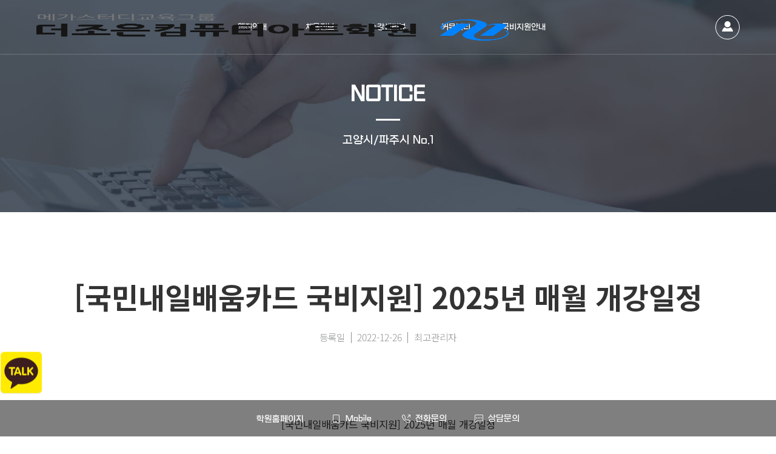

--- FILE ---
content_type: text/html; charset=utf-8
request_url: http://www.tjoeunis.co.kr/notice/51
body_size: 65140
content:

<!doctype html>
<html lang="ko">
<head>
<meta charset="utf-8">
<meta name="viewport" content="width=device-width,initial-scale=1.0,minimum-scale=1.0,maximum-scale=1.0,user-scalable=no">
<meta property="og:type" content="website">
<meta property="og:title" content="웹진_더조은컴퓨터학원 일산캠퍼스 취업사이트(고양시/파주시 국비지원)">
<meta property="og:description" content="고양시/파주시 국비지원 No.1 컴퓨터학원_고양국비지원,파주시컴퓨터학원,일산웹디자인,일산전산회계학원,일산컴퓨터학원,고양시국비지원,고양시국비지원학원,일산영상편집학원,파주컴퓨터학원,일산전산회계,고양컴퓨터학원,일산디자인학원,고양시컴퓨터학원,일산웹디자인학원,김포웹디자인학원,일산일러스트,김포국비지원학원,김포시컴퓨터학원,덕양구컴퓨터학원,화정역컴퓨터학원,대화역컴퓨터학원">
<meta property="og:url" content="http://www.tjoeunis.co.kr">

<!-- Meta Pixel Code -->
<script>
!function(f,b,e,v,n,t,s)
{if(f.fbq)return;n=f.fbq=function(){n.callMethod?
n.callMethod.apply(n,arguments):n.queue.push(arguments)};
if(!f._fbq)f._fbq=n;n.push=n;n.loaded=!0;n.version='2.0';
n.queue=[];t=b.createElement(e);t.async=!0;
t.src=v;s=b.getElementsByTagName(e)[0];
s.parentNode.insertBefore(t,s)}(window, document,'script',
'https://connect.facebook.net/en_US/fbevents.js');
fbq('init', '494228112015228');
fbq('track', 'PageView');
</script>
<noscript><img height="1" width="1" style="display:none"
src="https://www.facebook.com/tr?id=494228112015228&ev=PageView&noscript=1"
/></noscript>
<!-- End Meta Pixel Code -->

<meta name="robots" content="ALL"/>
<meta name="title" content="웹진_더조은컴퓨터학원 일산 취업정보(국비지원)_일산컴퓨터학원_고양시/김포시/파주시 취업지원 사이트,일산구인구직,일산취업,고양시취업"/>
<meta name="keywords" content="고양시컴퓨터학원,파주시컴퓨터학원,일산컴퓨터학원,고양시국비지원,파주시국비지원,일산웹디자인,고양시취업,일산취업,파주시취업,김포시컴퓨터학원,김포시취업,전산세무회계,영상편집"/>
<meta name="description" content="고양시국비지원컴퓨터학원,파주시국비지원컴퓨터학원,일산국비지원컴퓨터학원,디자인,자바,전산세무회계,영상편집"/>
<meta name="google-site-verification" content="do1jtp_QR1LAgtbfvV4iicOElpB118Zml7xqEJ0Ls9U" />
<meta name="google-site-verification" content="62e7uUMrdybM8LIVX1gehCQb0iJtn5Uz6KPi24WUvr4">
<meta name="author" content="http://www.tjoeunis.co.kr"/>
<meta name="NaverBot" content="All"/>
<meta name="NaverBot" content="index,follow"/>
<meta name="Yeti" content="All"/>
<meta name="Yeti" content="index,follow"/>
<meta property="og:type" content="website"/>
<meta property="og:title" content="웹진_더조은컴퓨터학원 일산 취업정보(국비지원)_일산컴퓨터학원_고양시/김포시/파주시 취업지원 사이트,일산구인구직,일산취업,고양시취업"/>
<meta property="og:description" content="고양국비지원,파주시컴퓨터학원,일산웹디자인,일산전산회계학원,일산컴퓨터학원,고양시국비지원,고양시국비지원학원,일산영상편집학원,파주컴퓨터학원,일산전산회계,고양컴퓨터학원,일산디자인학원,고양시컴퓨터학원,일산웹디자인학원,김포웹디자인학원,일산일러스트,김포국비지원학원,김포시컴퓨터학원,덕양구컴퓨터학원,화정역컴퓨터학원,대화역컴퓨터학원"/>
<meta property="og:image" content="http://tjoeunis.co.kr/img/logo-gray.png"/>
<meta property="og:url" content="http://www.tjoeunis.co.kr"/>
<meta property="og:site_name" content="일산컴퓨터학원_고양시/김포시/파주시 취업지원 사이트,일산구인구직,일산취업,고양시취업"/>
<meta name="viewport" content="width=device-width">

<!-- Meta Pixel Code -->
<script>
!function(f,b,e,v,n,t,s)
{if(f.fbq)return;n=f.fbq=function(){n.callMethod?
n.callMethod.apply(n,arguments):n.queue.push(arguments)};
if(!f._fbq)f._fbq=n;n.push=n;n.loaded=!0;n.version='2.0';
n.queue=[];t=b.createElement(e);t.async=!0;
t.src=v;s=b.getElementsByTagName(e)[0];
s.parentNode.insertBefore(t,s)}(window, document,'script',
'https://connect.facebook.net/en_US/fbevents.js');
fbq('init', '494228112015228');
fbq('track', 'PageView');
</script>
<noscript><img height="1" width="1" style="display:none"
src="https://www.facebook.com/tr?id=494228112015228&ev=PageView&noscript=1"
/></noscript>
<!-- End Meta Pixel Code -->

<script async src="https://pagead2.googlesyndication.com/pagead/js/adsbygoogle.js?client=ca-pub-6420794838705390"
     crossorigin="anonymous"></script>
<title>[국민내일배움카드 국비지원] 2025년 매월 개강일정 > 공지사항 | 웹진_더조은컴퓨터학원 일산 취업정보(국비지원)</title>
<link rel="stylesheet" href="http://www.tjoeunis.co.kr/theme/AT_WEB01 (1)/css/default.css?ver=220620">
<link rel="stylesheet" href="http://www.tjoeunis.co.kr/theme/AT_WEB01 (1)/skin/board/notice/style.css?ver=220620">
<link rel="stylesheet" href="http://www.tjoeunis.co.kr/theme/AT_WEB01 (1)/css/board.css?ver=220620">
<link rel="stylesheet" href="http://www.tjoeunis.co.kr/theme/AT_WEB01 (1)/css/responsive.css?ver=220620">
<!--[if lte IE 8]>
<script src="http://www.tjoeunis.co.kr/js/html5.js"></script>
<![endif]-->

<link rel="stylesheet" href="http://www.tjoeunis.co.kr/theme/AT_WEB01 (1)/css/common/reset.css">
<link rel="stylesheet" href="http://www.tjoeunis.co.kr/theme/AT_WEB01 (1)/css/common/headStyle.css">
<link rel="stylesheet" href="http://www.tjoeunis.co.kr/theme/AT_WEB01 (1)/css/common/footerStyle.css">
<link rel="stylesheet" href="http://www.tjoeunis.co.kr/theme/AT_WEB01 (1)/css/mainStyle.css">
<link rel="stylesheet" href="http://www.tjoeunis.co.kr/theme/AT_WEB01 (1)/css/sub/introduce.css">
<link rel="stylesheet" href="http://www.tjoeunis.co.kr/theme/AT_WEB01 (1)/css/sub/directions.css">
<link rel="stylesheet" href="http://www.tjoeunis.co.kr/theme/AT_WEB01 (1)/css/table/gallery_table.css">
<link rel="stylesheet" href="http://www.tjoeunis.co.kr/theme/AT_WEB01 (1)/css/table/webzine_table.css">
<link rel="stylesheet" href="http://www.tjoeunis.co.kr/theme/AT_WEB01 (1)/css/sub/bs_info.css">
<link rel="stylesheet" href="http://www.tjoeunis.co.kr/theme/AT_WEB01 (1)/css/sub/bs_area.css">
<link rel="stylesheet" href="http://www.tjoeunis.co.kr/theme/AT_WEB01 (1)/css/common/common.css">
<link rel="stylesheet" href="http://www.tjoeunis.co.kr/theme/AT_WEB01 (1)/css/table/basic_table.css">
<link rel="stylesheet" href="http://www.tjoeunis.co.kr/theme/AT_WEB01 (1)/css/table/contact_us.css">
<link rel="stylesheet" href="http://www.tjoeunis.co.kr/theme/AT_WEB01 (1)/css/table/qa.css">
<link rel="stylesheet" href="http://www.tjoeunis.co.kr/theme/AT_WEB01 (1)/css/table/faq.css">
<link rel="stylesheet" href="https://cdnjs.cloudflare.com/ajax/libs/Swiper/4.5.0/css/swiper.min.css">
<link rel="stylesheet" href="http://www.tjoeunis.co.kr/theme/AT_WEB01 (1)/css/common/animate.css">
<link rel="stylesheet" href="https://stackpath.bootstrapcdn.com/font-awesome/4.7.0/css/font-awesome.min.css">
<link rel="stylesheet" href="https://cdn.jsdelivr.net/npm/bootstrap-icons@1.3.0/font/bootstrap-icons.css">
<!--[if IE]> 
<link rel="stylesheet" href="http://www.tjoeunis.co.kr/theme/AT_WEB01 (1)/css/ie.css">
<![endif]-->
<!--[if IE 9]>
<link rel="stylesheet" href="http://www.tjoeunis.co.kr/theme/AT_WEB01 (1)/css/ie9.css">
<![endif]-->

<script>
// 자바스크립트에서 사용하는 전역변수 선언
var g5_url       = "http://www.tjoeunis.co.kr";
var g5_bbs_url   = "http://www.tjoeunis.co.kr/bbs";
var g5_is_member = "";
var g5_is_admin  = "";
var g5_is_mobile = "";
var g5_bo_table  = "notice";
var g5_sca       = "";
var g5_editor    = "smarteditor2";
var g5_cookie_domain = "";
</script>
<script src="http://www.tjoeunis.co.kr/js/jquery-1.8.3.min.js"></script>
<script src="http://www.tjoeunis.co.kr/js/jquery.menu.js?ver=220620"></script>
<script src="http://www.tjoeunis.co.kr/js/common.js?ver=220620"></script>
<script src="http://www.tjoeunis.co.kr/js/wrest.js?ver=220620"></script>
<script src="http://www.tjoeunis.co.kr/js/placeholders.min.js"></script>
<script src="http://www.tjoeunis.co.kr/theme/AT_WEB01 (1)/js/site.js"></script>
<script src="https://cdnjs.cloudflare.com/ajax/libs/Swiper/4.5.0/js/swiper.min.js"></script>
<script src="https://cdnjs.cloudflare.com/ajax/libs/wow/1.1.2/wow.min.js"></script>

<link rel="stylesheet" href="http://www.tjoeunis.co.kr/js/font-awesome/css/font-awesome.min.css">
</head>
<body>

<script>
    new WOW().init();
</script>
<script>
    $(function() {
        $("#gnb .gnb_1dli").mouseenter(function() {
            var menuWidth = $("#gnb .gnb_1dli").outerWidth();
            var menuLeft = 0;
            var index = $(this).index();

            for (var i = 0; i <= index - 1; i++) {
                menuLeft += $("#gnb .gnb_1dli").eq(i).outerWidth();
            }
            menuLeft -= $(this).outerWidth();
            $("#nav_bar").stop().animate({
                width: menuWidth,
                left: menuLeft
            }, 300);
        });

        $("#gnb").mouseleave(function() {
            $("#nav_bar").stop().animate({
                width: 0,
                left: 0
            }, 0);
        });
        setInterval(function() {
            if ($(window).scrollTop() >= 90) {
                $("#hd").addClass("scrollBg");
                $("#logo img.logo_pc").attr("src", "http://tjoeunis.co.kr/img/tjoeun_logo1.png" );
            } else {
                $("#hd").removeClass("scrollBg");
                $("#logo img.logo_pc").attr("src", "http://tjoeunis.co.kr/img/tjoeun_logo1.png" );
            }
        }, 300);
    });
</script>

<!-- 상단 시작 { -->
<div id="hd">
    <h1 id="hd_h1">[국민내일배움카드 국비지원] 2025년 매월 개강일정 > 공지사항</h1>

    <div id="skip_to_container"><a href="#container">본문 바로가기</a></div>

        <div id="hd_wrapper">
        <div class="inner">
            <div id="mb-open-menu">
                <span class="line1"></span>
                <span class="line2"></span>
                <span class="line3"></span>
            </div>
            <div id="tnb">
                <ul>
                                        <li class="join"><a href="http://www.tjoeunis.co.kr/bbs/register.php"><i class="fa fa-user-plus" aria-hidden="true"></i> 회원가입</a></li>
                    <li class="login"><a href="http://www.tjoeunis.co.kr/bbs/login.php"><b><i class="fa fa-sign-in" aria-hidden="true"></i> 로그인</b></a></li>
                                    </ul>
            </div>
            
           
            <div id="logo">
                <a href="http://www.tjoeunis.co.kr">
                    <img class="logo_pc" src="http://tjoeunis.co.kr/img/tjoeun_logo1.png" height=44 alt="웹진_더조은컴퓨터학원 일산 취업정보(국비지원)">
                    <img class="logo_mobile" src="http://m.tjoeun.co.kr/images/logo_480.gif?v=20190918" alt="웹진_더조은컴퓨터학원 일산 취업정보(국비지원)">
                </a>
            </div>


            <nav id="gnb">
                <h2>메인메뉴</h2>
                <div class="gnb_wrap">
                    <ul id="gnb_1dul">
                        <li class="gnb_1dli gnb_mnal"><button type="button" class="gnb_menu_btn"><i class="fa fa-bars" aria-hidden="true"></i><span class="sound_only">전체메뉴열기</span></button></li>
                                                <li class="gnb_1dli" style="z-index:999">
                            <a href="http://tjoeunis.co.kr/bbs/board.php?bo_table=notice" target="_self" class="gnb_1da">웹진안내</a>
                            <span class="bg">하위분류</span><ul class="gnb_2dul">
                        <li class="gnb_2dli"><a href="http://tjoeunis.co.kr/bbs/board.php?bo_table=notice" target="_self" class="gnb_2da">공지사항</a></li>
                                                <li class="gnb_2dli"><a href="http://tjoeunis.co.kr/bbs/board.php?bo_table=news" target="_self" class="gnb_2da">뉴스기사</a></li>
                                                <li class="gnb_2dli"><a href="http://tjoeunis.co.kr/bbs/board.php?bo_table=gallery" target="_self" class="gnb_2da">학원갤러리</a></li>
                                                <li class="gnb_2dli"><a href="http://tjoeunis.co.kr/theme/AT_WEB01%20(1)/company/directions.php" target="_self" class="gnb_2da">찾아오시는길</a></li>
                        </ul>
                        </li>
                                                <li class="gnb_1dli" style="z-index:998">
                            <a href="http://tjoeunis.co.kr/bbs/board.php?bo_table=recrutement" target="_self" class="gnb_1da">채용정보</a>
                            <span class="bg">하위분류</span><ul class="gnb_2dul">
                        <li class="gnb_2dli"><a href="http://tjoeunis.co.kr/bbs/board.php?bo_table=recrutement" target="_self" class="gnb_2da">구인(채용정보)</a></li>
                                                <li class="gnb_2dli"><a href="http://tjoeunis.co.kr/bbs/board.php?bo_table=talent" target="_self" class="gnb_2da">구직(인재정보)</a></li>
                                                <li class="gnb_2dli"><a href="http://tjoeunis.co.kr/bbs/board.php?bo_table=recent_recute" target="_self" class="gnb_2da">취업현황</a></li>
                                                <li class="gnb_2dli"><a href="http://tjoeunis.co.kr/bbs/board.php?bo_table=library" target="_self" class="gnb_2da">취업자료실</a></li>
                                                <li class="gnb_2dli"><a href="http://tjoeunis.co.kr/bbs/board.php?bo_table=jobcounsel" target="_self" class="gnb_2da">취업상담요청</a></li>
                        </ul>
                        </li>
                                                <li class="gnb_1dli" style="z-index:997">
                            <a href="http://tjoeunis.co.kr/bbs/board.php?bo_table=epiloge" target="_self" class="gnb_1da">수강생리뷰</a>
                            <span class="bg">하위분류</span><ul class="gnb_2dul">
                        <li class="gnb_2dli"><a href="http://tjoeunis.co.kr/bbs/board.php?bo_table=task" target="_self" class="gnb_2da">과제&결과물</a></li>
                                                <li class="gnb_2dli"><a href="http://tjoeunis.co.kr/bbs/board.php?bo_table=portfolio" target="_self" class="gnb_2da">포트폴리오</a></li>
                                                <li class="gnb_2dli"><a href="http://tjoeunis.co.kr/bbs/board.php?bo_table=epiloge" target="_self" class="gnb_2da">수강후기</a></li>
                        </ul>
                        </li>
                                                <li class="gnb_1dli" style="z-index:996">
                            <a href="http://tjoeunis.co.kr/bbs/board.php?bo_table=board" target="_self" class="gnb_1da">커뮤니티</a>
                            <span class="bg">하위분류</span><ul class="gnb_2dul">
                        <li class="gnb_2dli"><a href="http://tjoeunis.co.kr/bbs/board.php?bo_table=up" target="_self" class="gnb_2da">등업게시판</a></li>
                                                <li class="gnb_2dli"><a href="http://tjoeunis.co.kr/bbs/board.php?bo_table=board" target="_self" class="gnb_2da">자유게시판</a></li>
                                                <li class="gnb_2dli"><a href="http://tjoeunis.co.kr/bbs/board.php?bo_table=qa" target="_self" class="gnb_2da">질문답변</a></li>
                        </ul>
                        </li>
                                                <li class="gnb_1dli" style="z-index:995">
                            <a href="https://blog.naver.com/tjoeunis/223494437537" target="_blank" class="gnb_1da">국비지원안내</a>
                            <span class="bg">하위분류</span><ul class="gnb_2dul">
                        <li class="gnb_2dli"><a href="https://blog.naver.com/tjoeunis/223494437537" target="_blank" class="gnb_2da">국민내일배움카드</a></li>
                                                <li class="gnb_2dli"><a href="https://m.tjoeun.co.kr/front/systemguide/ncs.asp" target="_blank" class="gnb_2da">국가기간전략산업직종</a></li>
                                                <li class="gnb_2dli"><a href="https://m.tjoeun.co.kr/front/systemguide/job_guide.asp" target="_blank" class="gnb_2da">국민취업지원제도</a></li>
                                                <li class="gnb_2dli"><a href="http://tjoeunis.co.kr/edu" target="_self" class="gnb_2da">교육과정 안내</a></li>
                                                <li class="gnb_2dli"><a href="http://pf.kakao.com/_uEFzxj/109666453" target="_blank" class="gnb_2da">국비(HRD)수강신청</a></li>
                                                <li class="gnb_2dli"><a href="http://www.tjoeunis.co.kr/2025.jpg" target="_blank" class="gnb_2da">월간일정보기</a></li>
                        </ul>
                        </li>
                                            </ul>
                </div>
                <div id="nav_bar"></div>
            </nav>
            <script>
                $(function() {
                    $(".gnb_menu_btn").click(function() {
                        $("#gnb_all").show();
                    });
                    $(".gnb_close_btn").click(function() {
                        $("#gnb_all").hide();
                    });
                });
            </script>
        </div>
    </div>
</div>


    <div id="theme_link" >
        <a href="http://pf.kakao.com/_uEFzxj/chat" target="_blank">
            <!-- <img src="https://www.tjoeun.co.kr/images/megalogo.png" alt=""> -->
            <img src="http://www.tjoeunis.co.kr/img/kakaotalk.png" alt="">
            <span>
                카카오채팅상담
                <i class="bi bi-chevron-right"></i>
            </span>
        </a>
        <a href="javascript:void(0)" class="popup_open">
            <svg xmlns="http://www.w3.org/2000/svg" width="27" height="27" fill="currentColor" class="bi bi-plus" viewBox="0 0 16 16">
            <path d="M8 4a.5.5 0 0 1 .5.5v3h3a.5.5 0 0 1 0 1h-3v3a.5.5 0 0 1-1 0v-3h-3a.5.5 0 0 1 0-1h3v-3A.5.5 0 0 1 8 4z"/>
            </svg>
            <span>
                반응형 확인하기
                <i class="bi bi-chevron-right"></i>
            </span>
        </a>
    </div>
    <div id="theme_popup">
        <ul>
            <li class="active">
                <a href="https://is.tjoeun.co.kr" target="_blank">
                    <img src="https://www.tjoeun.co.kr/images/megalogo.png" height="22" alt="">
                    학원홈페이지
                </a>
                <li>
                <a href="#" onclick="window.open('http://www.tjoeunis.co.kr', '_blank', 'width=1024 height=767  top=100px left=100px')">
                    <i class="bi-tablet"></i>
                    Mobile
                </a> 
            </li>
            <li>
                <a href="tel:0319021777">
                    <i class="bi bi bi-telephone-outbound"></i>
                    전화문의
                </a> 
            </li>
            <li>
                <a href="http://m.tjoeun.co.kr/front/helpdesk/counsel.asp?channel=http://www.tjoeun.co.kr/" target="_blank">
                    <i class="bi bi-chat-left-dots"></i>
                    상담문의
                </a> 
            </li>
        </ul>
        <div class="pop_close">
            <i class="bi bi-x-lg"></i>
        </div>
    </div>

<script>
    $('.pop_close').click(function(){
        $('#theme_popup').addClass('on');
        $('.popup_open').addClass('active');
        $('#theme_link').addClass('active');
    });
    $('#theme_link a').mouseenter(function(){
        $(this).addClass('on');
    })
    $('#theme_link a').mouseleave(function(){
        $(this).removeClass('on');
    });
    $('.popup_open').click(function(){
        $('#theme_popup').removeClass('on');
        $('.popup_open').removeClass('active');
        $('#theme_link').removeClass('active');
    });
</script>






<!-- } 상단 끝 -->
<!--<div class="popup_log">-->

<!--</div>-->

<hr>

<!-- 콘텐츠 시작 { -->
<div id="wrapper">
    <div id="container_wr">

        <div id="container">
            <h2 id="container_title"><span title="[국민내일배움카드 국비지원] 2025년 매월 개강일정 &gt; 공지사항">공지사항</span></h2>            

<style>
.viewSkin img{max-width:100%}
</style>

<script src="http://www.tjoeunis.co.kr/js/viewimageresize.js"></script>
<!-- 게시물 읽기 시작 { -->



    <div class="sub" id="board_webzine01">
                <div class="ing_bnr_Wrap">
        <div class="bnrimg"><img src="http://www.tjoeunis.co.kr/theme/AT_WEB01 (1)/img/company/intro_bg.jpg"></div>
        <div class="bnrtxtwrap">
            <h3 class="wow fadeInDown">NOTICE</h3>
            <div class="bnrline wow fadeInDown" data-wow-delay="0.1s"></div>
            <p class="wow fadeInDown" data-wow-delay="0.2s">고양시/파주시 No.1</p>
        </div>
    </div>
        <section class="viewSkin_admin">
            <article class="inner">
                <h1 class="blind">게시판 리스트 옵션</h1>
                <div id="bo_v_top">
                
                <ul class="btn_bo_user bo_v_com">
                    
                                                                            </ul>
                <script>

                    jQuery(function($){
                        // 게시판 보기 버튼 옵션
                        $(".btn_more_opt.is_view_btn").on("click", function(e) {
                            e.stopPropagation();
                            $(".more_opt.is_view_btn").toggle();
                        });
                        $(document).on("click", function (e) {
                            if(!$(e.target).closest('.is_view_btn').length) {
                                $(".more_opt.is_view_btn").hide();
                            }
                        });
                    });
                    </script>
                                    </div>
                <!-- } 게시물 상단 버튼 끝 -->
            </article>
        </section>
        <section class="viewSkin">
            <article class="inner">
                <h1 class="blind">갤러리 카테고리</h1>
                <div class="textBox">
                    <h2 class="cate">
                                            </h2>
                    <p class="title">[국민내일배움카드 국비지원] 2025년 매월 개강일정</p>
                    <dl>
                        <dt>등록일</dt>
                        <dd><span>2022-12-26</span></dd>
                        <dd><span><span class="sv_member">최고관리자</span></span></dd>
                    </dl>
                </div>
                <div class="img_box">
                    <div id="bo_v_img">
</div>
                </div>
                <div class="cont_box">
                    <p><p style="text-align:center;" align="center">[국민내일배움카드 국비지원] 2025년 매월 개강일정<br /></p><p style="text-align:center;" align="center"><br /></p><div style="text-align:center;" align="center"><a href="http://www.tjoeunis.co.kr/2025.jpg" rel="nofollow">http://www.tjoeunis.co.kr/2025.jpg</a></div><div style="text-align:center;" align="center">링크 클릭</div><div style="text-align:center;" align="center"> </div><p style="text-align:center;" align="center"><br /></p><p style="text-align:center;" align="center">#더조은컴퓨터학원일산 #고양시국비지원 #고양국비지원 #고양컴퓨터학원 #고양시컴퓨터학원 #파주컴퓨터학원 #파주시컴퓨터학원</p><p style="text-align:center;" align="center">#파주시국비지원 #파주국비지원 #일산컴퓨터학원 #일산디자인학원</p><p style="text-align:center;" align="center"><br /></p></p>
                                    </div>
                <div class="info_box">
                                    </div>
                <div class="list_move">
                    <a href="http://www.tjoeunis.co.kr/notice" >
                        목록
                    </a>           
                </div>
            </article>
        </section>
    </div>


<!-- } 게시판 읽기 끝 -->

<script>
$(function() {
    $("a.view_file_download").click(function() {
        if(!g5_is_member) {
            alert("다운로드 권한이 없습니다.\n회원이시라면 로그인 후 이용해 보십시오.");
            return false;
        }

        var msg = "파일을 다운로드 하시면 포인트가 차감(-20점)됩니다.\n\n포인트는 게시물당 한번만 차감되며 다음에 다시 다운로드 하셔도 중복하여 차감하지 않습니다.\n\n그래도 다운로드 하시겠습니까?";

        if(confirm(msg)) {
            var href = $(this).attr("href")+"&js=on";
            $(this).attr("href", href);

            return true;
        } else {
            return false;
        }
    });
});

function board_move(href)
{
    window.open(href, "boardmove", "left=50, top=50, width=500, height=550, scrollbars=1");
}
</script>

<script>
$(function() {
    $("a.view_image").click(function() {
        window.open(this.href, "large_image", "location=yes,links=no,toolbar=no,top=10,left=10,width=10,height=10,resizable=yes,scrollbars=no,status=no");
        return false;
    });

    // 추천, 비추천
    $("#good_button, #nogood_button").click(function() {
        var $tx;
        if(this.id == "good_button")
            $tx = $("#bo_v_act_good");
        else
            $tx = $("#bo_v_act_nogood");

        excute_good(this.href, $(this), $tx);
        return false;
    });

    // 이미지 리사이즈
    $("#bo_v_atc").viewimageresize();
});

function excute_good(href, $el, $tx)
{
    $.post(
        href,
        { js: "on" },
        function(data) {
            if(data.error) {
                alert(data.error);
                return false;
            }

            if(data.count) {
                $el.find("strong").text(number_format(String(data.count)));
                if($tx.attr("id").search("nogood") > -1) {
                    $tx.text("이 글을 비추천하셨습니다.");
                    $tx.fadeIn(200).delay(2500).fadeOut(200);
                } else {
                    $tx.text("이 글을 추천하셨습니다.");
                    $tx.fadeIn(200).delay(2500).fadeOut(200);
                }
            }
        }, "json"
    );
}
</script>
<!-- } 게시글 읽기 끝 -->



    <div class="sub" id="board_list01">
        
        <div class="ing_bnr_Wrap">
        <div class="bnrimg"><img src="http://www.tjoeunis.co.kr/theme/AT_WEB01 (1)/img/company/intro_bg.jpg"></div>
        <div class="bnrtxtwrap">
            <h3 class="wow fadeInDown">NOTICE</h3>
            <div class="bnrline wow fadeInDown" data-wow-delay="0.1s"></div>
            <p class="wow fadeInDown" data-wow-delay="0.2s">고양시/파주시 No.1</p>
        </div>
    </div>
        <section class="listSkin">
            <div class="inner">
                <!-- 게시판 목록 시작 { -->
                <div id="bo_list" style="width:100%">

                <form name="fboardlist" id="fboardlist" action="http://www.tjoeunis.co.kr/bbs/board_list_update.php" onsubmit="return fboardlist_submit(this);" method="post">

                <input type="hidden" name="bo_table" value="notice">
                <input type="hidden" name="sfl" value="">
                <input type="hidden" name="stx" value="">
                <input type="hidden" name="spt" value="">
                <input type="hidden" name="sca" value="">
                <input type="hidden" name="sst" value="wr_num, wr_reply">
                <input type="hidden" name="sod" value="">
                <input type="hidden" name="page" value="1">
                <input type="hidden" name="sw" value="">

                <!-- 게시판 페이지 정보 및 버튼 시작 { -->
                <div id="bo_btn_top">

                    <ul class="btn_bo_user">
                                                                        <li>
                            <button type="button" class="btn_bo_sch btn_b01 btn" title="게시판 검색"><i class="fa fa-search" aria-hidden="true"></i><span class="sound_only">게시판 검색</span></button>
                        </li>
                                                                    </ul>
                </div>
                <!-- } 게시판 페이지 정보 및 버튼 끝 -->
                <!-- 게시판 카테고리 시작 { -->
                                <!-- } 게시판 카테고리 끝 -->                        
                <div class="tbl_head01 tbl_wrap">
                        <table>
                        <caption>공지사항 목록</caption>
                        <thead>
                        <tr>
                                                        <th scope="col">번호</th>
                            <th scope="col">제목</th>
                            <th scope="col" class="col4">글쓴이</th>
                            <th scope="col" class="col5"><a href="/bbs/board.php?bo_table=notice&amp;sop=and&amp;sst=wr_hit&amp;sod=desc&amp;sfl=&amp;stx=&amp;sca=&amp;page=1">조회 </a></th>
                                                                                    <th scope="col" class="col6"><a href="/bbs/board.php?bo_table=notice&amp;sop=and&amp;sst=wr_datetime&amp;sod=desc&amp;sfl=&amp;stx=&amp;sca=&amp;page=1">날짜  </a></th>
                        </tr>
                        </thead>
                        <tbody>
                                                <tr class="bo_notice even">
                                                        <td class="td_num2">
                            <strong class="notice_icon">공지</strong>                            </td>

                            <td class="td_subject" style="padding-left:0px">
                                                                <div class="bo_tit">
                                    <a href="http://www.tjoeunis.co.kr/notice/51">
                                                                                                                        [국민내일배움카드 국비지원] 2025년 매월 개강일정                                    </a>
                                    <i class="fa fa-heart" aria-hidden="true"></i><i class="fa fa-link" aria-hidden="true"></i>                                                                    </div>
                            </td>
                            <td class="td_name sv_use"><span class="sv_member">최고관리자</span></td>
                            <td class="td_num">2144</td>
                                                                                    <td>2144</td>
                            <td class="td_datetime">12-26</td>

                        </tr>
                                                <tr class="bo_notice ">
                                                        <td class="td_num2">
                            <strong class="notice_icon">공지</strong>                            </td>

                            <td class="td_subject" style="padding-left:0px">
                                                                <div class="bo_tit">
                                    <a href="http://www.tjoeunis.co.kr/notice/48">
                                                                                                                        일산 더조은컴퓨터학원 _ 실시간 채널(카톡상담) Open                                    </a>
                                    <i class="fa fa-heart" aria-hidden="true"></i>                                                                    </div>
                            </td>
                            <td class="td_name sv_use"><span class="sv_member">최고관리자</span></td>
                            <td class="td_num">3283</td>
                                                                                    <td>3283</td>
                            <td class="td_datetime">10-12</td>

                        </tr>
                                                <tr class=" even">
                                                        <td class="td_num2">
                            74                            </td>

                            <td class="td_subject" style="padding-left:0px">
                                                                <div class="bo_tit">
                                    <a href="http://www.tjoeunis.co.kr/notice/84">
                                                                                                                        [고양시/파주시] 일산IT학원에서 + 자바개발자 취업성공                                    </a>
                                                                                                        </div>
                            </td>
                            <td class="td_name sv_use"><span class="sv_member">최고관리자</span></td>
                            <td class="td_num">84</td>
                                                                                    <td>84</td>
                            <td class="td_datetime">01-14</td>

                        </tr>
                                                <tr class=" ">
                                                        <td class="td_num2">
                            73                            </td>

                            <td class="td_subject" style="padding-left:0px">
                                                                <div class="bo_tit">
                                    <a href="http://www.tjoeunis.co.kr/notice/83">
                                                                                                                        [고양/파주] 일산디자인학원 + 편집출판 AI                                    </a>
                                                                                                        </div>
                            </td>
                            <td class="td_name sv_use"><span class="sv_member">최고관리자</span></td>
                            <td class="td_num">93</td>
                                                                                    <td>93</td>
                            <td class="td_datetime">01-07</td>

                        </tr>
                                                <tr class=" even">
                                                        <td class="td_num2">
                            72                            </td>

                            <td class="td_subject" style="padding-left:0px">
                                                                <div class="bo_tit">
                                    <a href="http://www.tjoeunis.co.kr/notice/82">
                                                                                                                        [고양/파주] 일산 세무회계 _ 수강생이 직접 증명한 전산세무회계 합격 후기                                    </a>
                                    <i class="fa fa-heart" aria-hidden="true"></i>                                                                    </div>
                            </td>
                            <td class="td_name sv_use"><span class="sv_member">최고관리자</span></td>
                            <td class="td_num">120</td>
                                                                                    <td>120</td>
                            <td class="td_datetime">12-31</td>

                        </tr>
                                                <tr class=" ">
                                                        <td class="td_num2">
                            71                            </td>

                            <td class="td_subject" style="padding-left:0px">
                                                                <div class="bo_tit">
                                    <a href="http://www.tjoeunis.co.kr/notice/81">
                                                                                                                        2026년 새해가 왔어요                                    </a>
                                    <i class="fa fa-heart" aria-hidden="true"></i>                                                                    </div>
                            </td>
                            <td class="td_name sv_use"><span class="sv_member">최고관리자</span></td>
                            <td class="td_num">122</td>
                                                                                    <td>122</td>
                            <td class="td_datetime">12-31</td>

                        </tr>
                                                <tr class=" even">
                                                        <td class="td_num2">
                            70                            </td>

                            <td class="td_subject" style="padding-left:0px">
                                                                <div class="bo_tit">
                                    <a href="http://www.tjoeunis.co.kr/notice/80">
                                                                                                                        [KDT 국비전액무료 부트캠프] 자바(JAVA) / C#(WPF) 웹개발자 취업연계                                    </a>
                                    <i class="fa fa-heart" aria-hidden="true"></i>                                                                    </div>
                            </td>
                            <td class="td_name sv_use"><span class="sv_member">최고관리자</span></td>
                            <td class="td_num">370</td>
                                                                                    <td>370</td>
                            <td class="td_datetime">10-23</td>

                        </tr>
                                                <tr class=" ">
                                                        <td class="td_num2">
                            69                            </td>

                            <td class="td_subject" style="padding-left:0px">
                                                                <div class="bo_tit">
                                    <a href="http://www.tjoeunis.co.kr/notice/78">
                                                                                                                        [국비전액무료 부트캠프] 자바 & C# 이중언어 습득 후 동시취업!                                    </a>
                                    <i class="fa fa-heart" aria-hidden="true"></i>                                                                    </div>
                            </td>
                            <td class="td_name sv_use"><span class="sv_member">최고관리자</span></td>
                            <td class="td_num">500</td>
                                                                                    <td>500</td>
                            <td class="td_datetime">09-08</td>

                        </tr>
                                                <tr class=" even">
                                                        <td class="td_num2">
                            68                            </td>

                            <td class="td_subject" style="padding-left:0px">
                                                                <div class="bo_tit">
                                    <a href="http://www.tjoeunis.co.kr/notice/77">
                                                                                                                        [8월25일 개강] AI활용 편집출판(디지털매거진/멀티미디어) 크리에이터(양성)                                    </a>
                                    <i class="fa fa-heart" aria-hidden="true"></i>                                                                    </div>
                            </td>
                            <td class="td_name sv_use"><span class="sv_member">최고관리자</span></td>
                            <td class="td_num">905</td>
                                                                                    <td>905</td>
                            <td class="td_datetime">08-18</td>

                        </tr>
                                                <tr class=" ">
                                                        <td class="td_num2">
                            67                            </td>

                            <td class="td_subject" style="padding-left:0px">
                                                                <div class="bo_tit">
                                    <a href="http://www.tjoeunis.co.kr/notice/76">
                                                                                                                        [8월18일 개강] 자바 Spring을 활용한 금융서비스(빅데이터기반) 개발자 양성과정 _ 풀스택 개발자 양…                                    </a>
                                    <i class="fa fa-heart" aria-hidden="true"></i>                                                                    </div>
                            </td>
                            <td class="td_name sv_use"><span class="sv_member">최고관리자</span></td>
                            <td class="td_num">824</td>
                                                                                    <td>824</td>
                            <td class="td_datetime">08-18</td>

                        </tr>
                                                <tr class=" even">
                                                        <td class="td_num2">
                            66                            </td>

                            <td class="td_subject" style="padding-left:0px">
                                                                <div class="bo_tit">
                                    <a href="http://www.tjoeunis.co.kr/notice/75">
                                                                                                                        [전액무료 취업교육] 웹디자인/홈페이지제작/IT개발자                                    </a>
                                    <i class="fa fa-heart" aria-hidden="true"></i><i class="fa fa-link" aria-hidden="true"></i>                                                                    </div>
                            </td>
                            <td class="td_name sv_use"><span class="sv_member">최고관리자</span></td>
                            <td class="td_num">935</td>
                                                                                    <td>935</td>
                            <td class="td_datetime">07-08</td>

                        </tr>
                                                <tr class=" ">
                                                        <td class="td_num2">
                            65                            </td>

                            <td class="td_subject" style="padding-left:0px">
                                                                <div class="bo_tit">
                                    <a href="http://www.tjoeunis.co.kr/notice/74">
                                                                                                                        [국비지원 전액무료] 생성형AI활용 영상편집(프리미어,애프터이펙트)                                    </a>
                                    <i class="fa fa-heart" aria-hidden="true"></i><i class="fa fa-link" aria-hidden="true"></i>                                                                    </div>
                            </td>
                            <td class="td_name sv_use"><span class="sv_member">최고관리자</span></td>
                            <td class="td_num">936</td>
                                                                                    <td>936</td>
                            <td class="td_datetime">06-09</td>

                        </tr>
                                                <tr class=" even">
                                                        <td class="td_num2">
                            64                            </td>

                            <td class="td_subject" style="padding-left:0px">
                                                                <div class="bo_tit">
                                    <a href="http://www.tjoeunis.co.kr/notice/73">
                                                                                                                        국비지원전액무료 AI활용 생산 물류개발자 JAVAC#학원                                    </a>
                                    <i class="fa fa-heart" aria-hidden="true"></i>                                                                    </div>
                            </td>
                            <td class="td_name sv_use"><span class="sv_member">최고관리자</span></td>
                            <td class="td_num">1126</td>
                                                                                    <td>1126</td>
                            <td class="td_datetime">06-05</td>

                        </tr>
                                                <tr class=" ">
                                                        <td class="td_num2">
                            63                            </td>

                            <td class="td_subject" style="padding-left:0px">
                                                                <div class="bo_tit">
                                    <a href="http://www.tjoeunis.co.kr/notice/72">
                                                                                                                        [국비전액무료] 생성형AI활용 포토샵,일러스트 / 편집출판 / 영상편집 / 마케팅                                    </a>
                                    <i class="fa fa-heart" aria-hidden="true"></i>                                                                    </div>
                            </td>
                            <td class="td_name sv_use"><span class="sv_member">최고관리자</span></td>
                            <td class="td_num">858</td>
                                                                                    <td>858</td>
                            <td class="td_datetime">05-19</td>

                        </tr>
                                                <tr class=" even">
                                                        <td class="td_num2">
                            62                            </td>

                            <td class="td_subject" style="padding-left:0px">
                                                                <div class="bo_tit">
                                    <a href="http://www.tjoeunis.co.kr/notice/70">
                                                                                                                        2024년 파주시 더 큰 일자리 박람회 (구인업체 35개사 채용 면접 가능)                                    </a>
                                    <i class="fa fa-heart" aria-hidden="true"></i><i class="fa fa-download" aria-hidden="true"></i>                                                                    </div>
                            </td>
                            <td class="td_name sv_use"><span class="sv_member">최고관리자</span></td>
                            <td class="td_num">1453</td>
                                                                                    <td>1453</td>
                            <td class="td_datetime">10-23</td>

                        </tr>
                                                                        </tbody>
                        </table>
                    </div>
                <!-- 페이지 -->
                <nav class="pg_wrap"><span class="pg"><span class="sound_only">열린</span><strong class="pg_current">1</strong><span class="sound_only">페이지</span>
<a href="http://www.tjoeunis.co.kr/notice?page=2" class="pg_page">2<span class="sound_only">페이지</span></a>
<a href="http://www.tjoeunis.co.kr/notice?page=3" class="pg_page">3<span class="sound_only">페이지</span></a>
<a href="http://www.tjoeunis.co.kr/notice?page=4" class="pg_page">4<span class="sound_only">페이지</span></a>
<a href="http://www.tjoeunis.co.kr/notice?page=5" class="pg_page">5<span class="sound_only">페이지</span></a>
<a href="http://www.tjoeunis.co.kr/notice?page=6" class="pg_page">6<span class="sound_only">페이지</span></a>
<a href="http://www.tjoeunis.co.kr/notice?page=6" class="pg_page pg_end">맨끝</a>
</span></nav>                <!-- 페이지 -->

                   
                </form>

                <!-- 게시판 검색 시작 { -->
                <div class="bo_sch_wrap">
                    <fieldset class="bo_sch">
                        <h3>검색</h3>
                        <form name="fsearch" method="get">
                        <input type="hidden" name="bo_table" value="notice">
                        <input type="hidden" name="sca" value="">
                        <input type="hidden" name="sop" value="and">
                        <label for="sfl" class="sound_only">검색대상</label>
                        <select name="sfl" id="sfl">
                            <option value="wr_subject" >제목</option><option value="wr_content" >내용</option><option value="wr_subject||wr_content" >제목+내용</option><option value="wr_name,1" >글쓴이</option><option value="wr_name,0" >글쓴이(코)</option>                        </select>
                        <label for="stx" class="sound_only">검색어<strong class="sound_only"> 필수</strong></label>
                        <div class="sch_bar">
                            <input type="text" name="stx" value="" required id="stx" class="sch_input" size="25" maxlength="20" placeholder=" 검색어를 입력해주세요">
                            <button type="submit" value="검색" class="sch_btn"><i class="fa fa-search" aria-hidden="true"></i><span class="sound_only">검색</span></button>
                        </div>
                        <button type="button" class="bo_sch_cls" title="닫기"><i class="fa fa-times" aria-hidden="true"></i><span class="sound_only">닫기</span></button>
                        </form>
                    </fieldset>
                    <div class="bo_sch_bg"></div>
                </div>
                <script>
                jQuery(function($){
                    // 게시판 검색
                    $(".btn_bo_sch").on("click", function() {
                        $(".bo_sch_wrap").toggle();
                    })
                    $('.bo_sch_bg, .bo_sch_cls').click(function(){
                        $('.bo_sch_wrap').hide();
                    });
                });
                </script>
                <!-- } 게시판 검색 끝 --> 
                </div>

                
                                <!-- } 게시판 목록 끝 -->
            </div>
        </section>
    </div>



    </div>
</div>
        
       <div id="aside">
           <div class="close_menu" id="mobile_menu_close">
                <span class="close-line1"></span>
                <span class="close-line2"></span>
            </div>   
            <div class="mobile_menu">
                <ul>
                                        <li class="mobile-list">
                        <a href="http://tjoeunis.co.kr/bbs/board.php?bo_table=notice" class="gnb_1da">웹진안내</a>
                        
                        <ul class="mb-sub-ul">
                            <li><a href="http://tjoeunis.co.kr/bbs/board.php?bo_table=notice" target="_self">공지사항</a></li>
                                                    <li><a href="http://tjoeunis.co.kr/bbs/board.php?bo_table=news" target="_self">뉴스기사</a></li>
                                                    <li><a href="http://tjoeunis.co.kr/bbs/board.php?bo_table=gallery" target="_self">학원갤러리</a></li>
                                                    <li><a href="http://tjoeunis.co.kr/theme/AT_WEB01%20(1)/company/directions.php" target="_self">찾아오시는길</a></li>
                        </ul>
                    </li>
                                        <li class="mobile-list">
                        <a href="http://tjoeunis.co.kr/bbs/board.php?bo_table=recrutement" class="gnb_1da">채용정보</a>
                        
                        <ul class="mb-sub-ul">
                            <li><a href="http://tjoeunis.co.kr/bbs/board.php?bo_table=recrutement" target="_self">구인(채용정보)</a></li>
                                                    <li><a href="http://tjoeunis.co.kr/bbs/board.php?bo_table=talent" target="_self">구직(인재정보)</a></li>
                                                    <li><a href="http://tjoeunis.co.kr/bbs/board.php?bo_table=recent_recute" target="_self">취업현황</a></li>
                                                    <li><a href="http://tjoeunis.co.kr/bbs/board.php?bo_table=library" target="_self">취업자료실</a></li>
                                                    <li><a href="http://tjoeunis.co.kr/bbs/board.php?bo_table=jobcounsel" target="_self">취업상담요청</a></li>
                        </ul>
                    </li>
                                        <li class="mobile-list">
                        <a href="http://tjoeunis.co.kr/bbs/board.php?bo_table=epiloge" class="gnb_1da">수강생리뷰</a>
                        
                        <ul class="mb-sub-ul">
                            <li><a href="http://tjoeunis.co.kr/bbs/board.php?bo_table=task" target="_self">과제&결과물</a></li>
                                                    <li><a href="http://tjoeunis.co.kr/bbs/board.php?bo_table=portfolio" target="_self">포트폴리오</a></li>
                                                    <li><a href="http://tjoeunis.co.kr/bbs/board.php?bo_table=epiloge" target="_self">수강후기</a></li>
                        </ul>
                    </li>
                                        <li class="mobile-list">
                        <a href="http://tjoeunis.co.kr/bbs/board.php?bo_table=board" class="gnb_1da">커뮤니티</a>
                        
                        <ul class="mb-sub-ul">
                            <li><a href="http://tjoeunis.co.kr/bbs/board.php?bo_table=up" target="_self">등업게시판</a></li>
                                                    <li><a href="http://tjoeunis.co.kr/bbs/board.php?bo_table=board" target="_self">자유게시판</a></li>
                                                    <li><a href="http://tjoeunis.co.kr/bbs/board.php?bo_table=qa" target="_self">질문답변</a></li>
                        </ul>
                    </li>
                                        <li class="mobile-list">
                        <a href="https://blog.naver.com/tjoeunis/223494437537" class="gnb_1da">국비지원안내</a>
                        
                        <ul class="mb-sub-ul">
                            <li><a href="https://blog.naver.com/tjoeunis/223494437537" target="_blank">국민내일배움카드</a></li>
                                                    <li><a href="https://m.tjoeun.co.kr/front/systemguide/ncs.asp" target="_blank">국가기간전략산업직종</a></li>
                                                    <li><a href="https://m.tjoeun.co.kr/front/systemguide/job_guide.asp" target="_blank">국민취업지원제도</a></li>
                                                    <li><a href="http://tjoeunis.co.kr/edu" target="_self">교육과정 안내</a></li>
                                                    <li><a href="http://pf.kakao.com/_uEFzxj/109666453" target="_blank">국비(HRD)수강신청</a></li>
                                                    <li><a href="http://www.tjoeunis.co.kr/2025.jpg" target="_blank">월간일정보기</a></li>
                        </ul>
                    </li>
                                    </ul>
            </div>
        </div>
        <div class="mask"></div>
        <script type="text/javascript">
            $( document ).ready(function(){
                
                $(function () {
                    $('.mobile_menu > ul > li > a').click(function () {
                    $( this ).parent().find('ul').slideToggle();
                    $(this).parent().siblings().children().next().slideUp();
                
                });
                    var oneDepth = $('.mobile_menu > ul > li');

                    oneDepth.each(function(){
                        if($(this).find('ul').hasClass('mb-sub-ul')){
                            $(this).find('.gnb_1da').attr('href','');
                            $(this).find('.gnb_1da').click(function(e){
                                e.preventDefault();
                                $(this).find('.mb-sub-ul').stop().slideToggle(500);
                            });
                        }
                    });
                });

                $( "#mb-open-menu" ).click(function(){
                    $( "#aside" ).animate({"right":"0px"}, 200);
                    $( ".mask" ).css('display','block');
                    $( ".close_menu" ).animate({"right":"20px"}, 200);
                    $("body").css("position","fixed");
                });

                $( "#mobile_menu_close, .mask" ).click(function(){
                    $( "#aside" ).animate({"right":"-100%"}, 200);
                    $( ".close_menu" ).animate({"right":"-100%"}, 200);
                      $( ".mask" ).css('display','none');
                    $("body").css("position","relative");
                });
            });

        </script>
</div>

<!-- } 콘텐츠 끝 -->

<hr>

<script>
    new WOW().init();

</script>

<!-- 하단 시작 { -->
<div id="ft">
    <div id="ft_wr">
       <div id="ft_sns">
            <ul>
                <li><a href="http://blog.naver.com/tjoeunis" target="_blank">naver blog</a></li>
                <li class="ft_sns3"><a href="https://www.facebook.com/istjoeun" target="_blank">facebook</a></li>
                <li class="ft_sns4"><a href="https://www.instagram.com/tjoeunis" target="_blank">instagram</a></li>
            </ul>
        </div>
        <div id="ft_contact">
            <strong>031)902-1777</strong>
            <p>평일 : 09:30 - 22:00 / 토요일 : 10:00 - 16:00<br />(일요일, 공휴일 휴무)</p>
        </div>
        <div id="ft_link">
            <a href="http://www.tjoeunis.co.kr/theme/AT_WEB01 (1)/company/history.php">회사소개</a>
            <a href="http://tjoeunis.co.kr/content/privacy">개인정보보호정책</a>
            <a class="ft_link3" href="http://tjoeunis.co.kr/content/provision">서비스이용약관</a>
        </div>
        
        <div id="ft_company">
            <ul>
                <li class="ft_company1">더조은컴퓨터아트학원</li>
                <li class="ft_company2">대표 : 김민석/김병화</li>
                <li class="ft_company1">주소 : 경기도 고양시 일산동구 중앙로 1275번길 38-10 우림로데오스위트 201호</li>
                <li class="ft_company2">메일 : tjoeunis@naver.com</li>
                <li class="ft_company1">사업자등록번호 : 224-95-07416</li>
                <li class="ft_company1">통신판매업 신고번호 : 2016-고양일산동0806호</li>
                <li class="ft_company2">학원운영등록번호 : 제4995호</li>
            </ul>
        </div>
        
        <div id="ft_copy">
            Copyright &copy; <b>THEJOEUN ACADEMY</b> <span>All rights reserved.</span>
        </div>
    </div>
    <button type="button" id="top_btn"><i class="fa fa-arrow-up" aria-hidden="true"></i><span class="sound_only">상단으로</span></button>
        <script>
        
        $(function() {
            $("#top_btn").on("click", function() {
                $("html, body").animate({scrollTop:0}, '500');
                return false;
            });
        });
        </script>
</div>

<!-- Global site tag (gtag.js) - Google Analytics -->
<script async src="https://www.googletagmanager.com/gtag/js?id=UA-144337929-1"></script>
<script>
  window.dataLayer = window.dataLayer || [];
  function gtag(){dataLayer.push(arguments);}
  gtag('js', new Date());

  gtag('config', 'UA-144337929-1');
</script>

<!-- Google tag (gtag.js) -->
<script async src="https://www.googletagmanager.com/gtag/js?id=UA-123637334-1"></script>
<script>
  window.dataLayer = window.dataLayer || [];
  function gtag(){dataLayer.push(arguments);}
  gtag('js', new Date());

  gtag('config', 'UA-123637334-1');
</script>


<!-- 리포트2.0 로그분석코드 시작 -->
<script type="text/javascript">
var sTime = new Date().getTime();
(function(i,s,o,g,r,a,m){i['webObject']=g;i['webUid']=r;a=s.createElement(o),m=s.getElementsByTagName(o)[0];a.async=1;a.src=g;m.parentNode.insertBefore(a,m)})
(window,document,'script','//genesmer.weblog.cafe24.com/weblog.js?v='+sTime,'genesmer_9');
</script>
<!-- 리포트2.0 로그분석코드 완료 -->

<!-- Google tag (gtag.js) -->
<script async src="https://www.googletagmanager.com/gtag/js?id=AW-10960030183"></script>
<script>
  window.dataLayer = window.dataLayer || [];
  function gtag(){dataLayer.push(arguments);}
  gtag('js', new Date());

  gtag('config', 'AW-10960030183');
</script>

<!-- Google tag (gtag.js) -->
<script async src="https://www.googletagmanager.com/gtag/js?id=UA-123637334-1"></script>
<script>
  window.dataLayer = window.dataLayer || [];
  function gtag(){dataLayer.push(arguments);}
  gtag('js', new Date());

  gtag('config', 'UA-123637334-1');
</script>

<!-- } 하단 끝 -->

<script>
$(function() {
    // 폰트 리사이즈 쿠키있으면 실행
    font_resize("container", get_cookie("ck_font_resize_rmv_class"), get_cookie("ck_font_resize_add_class"));
});
</script>



<!-- ie6,7에서 사이드뷰가 게시판 목록에서 아래 사이드뷰에 가려지는 현상 수정 -->
<!--[if lte IE 7]>
<script>
$(function() {
    var $sv_use = $(".sv_use");
    var count = $sv_use.length;

    $sv_use.each(function() {
        $(this).css("z-index", count);
        $(this).css("position", "relative");
        count = count - 1;
    });
});
</script>
<![endif]-->

</body>
</html>


















<p style="text-align:center;" align="center"><br /></p>
<!-- 사용스킨 : theme/notice -->


--- FILE ---
content_type: text/html; charset=utf-8
request_url: https://www.google.com/recaptcha/api2/aframe
body_size: 183
content:
<!DOCTYPE HTML><html><head><meta http-equiv="content-type" content="text/html; charset=UTF-8"></head><body><script nonce="uQl9_t4Wcdze86HwFx0DkQ">/** Anti-fraud and anti-abuse applications only. See google.com/recaptcha */ try{var clients={'sodar':'https://pagead2.googlesyndication.com/pagead/sodar?'};window.addEventListener("message",function(a){try{if(a.source===window.parent){var b=JSON.parse(a.data);var c=clients[b['id']];if(c){var d=document.createElement('img');d.src=c+b['params']+'&rc='+(localStorage.getItem("rc::a")?sessionStorage.getItem("rc::b"):"");window.document.body.appendChild(d);sessionStorage.setItem("rc::e",parseInt(sessionStorage.getItem("rc::e")||0)+1);localStorage.setItem("rc::h",'1769667624898');}}}catch(b){}});window.parent.postMessage("_grecaptcha_ready", "*");}catch(b){}</script></body></html>

--- FILE ---
content_type: text/css
request_url: http://www.tjoeunis.co.kr/theme/AT_WEB01%20(1)/css/board.css?ver=220620
body_size: 23049
content:
/* s:게시판 기본셋팅 */

/* s:list.skin.php */
.listSkin {
    width:100%;
    overflow: hidden;
}
.listSkin .inner {
    width:1240px;
    padding:1% 20px 2%;
    margin:0 auto;
    position:relative;
}
@media screen and (max-width:1240px) {
    .listSkin .inner {
        width:98%;
        padding:5% 1%;
    }
}
/* e:list.skin.php */
/* s:view.skin.php */
.viewSkin {
    width:100%;
    overflow: hidden;
}
.viewSkin .inner {
    width:1240px;
    padding:5% 20px;
    margin:0 auto;
    position:relative;
}
.viewSkin_admin .inner{
    width:1240px;
    padding:0 20px;
    margin:0 auto;
}
.viewSkin_admin .textBox {
    text-align:center;
    padding:2% 0;
}
.viewSkin_admin .textBox h2 {
    font-size:2em;
    font-weight: 700;
    font-family: 'Eoe_Zno_EB';
    letter-spacing:-0.6px;
    color:#c91d1d;
    display: block;
}
.viewSkin_admin .textBox .title {
    font-size:4em;
    font-weight:bold;
    font-family: 'Noto Sans KR', sans-serif;
    margin-bottom:20px;
    color:#333;
}
.viewSkin_admin .textBox dl {
    display:flex;
    justify-content:center;
    align-items:center;
    position:relative;
}
.viewSkin_admin .textBox dl dt {
    font-size:1.3em;
    font-weight:300;
    color:#8d9291;
    font-family: 'Noto Sans KR', sans-serif;
}
.viewSkin_admin .textBox dl dd {
    font-size:1.3em;
    font-weight:300;
    color:#8d9291;
    font-family: 'Noto Sans KR', sans-serif;
}
.viewSkin_admin .textBox dl dd span {
    color:#8d9291;
    display:inline-block;
    font-family: 'Noto Sans KR', sans-serif;
}
.viewSkin_admin .textBox dl dd:nth-child(2) {
    padding:0 20px;
    position:relative;
}
.viewSkin_admin .textBox dl dd:nth-child(2)::before {
    content:'';
    position:absolute;
    top:3px;
    left:10px;
    width:1px;
    height:18px;
    display:block;
    background-color:#8d9291;
}
.viewSkin_admin .textBox dl dd:nth-child(2)::after {
    content:'';
    position:absolute;
    top:3px;
    right:10px;
    width:1px;
    height:18px;
    display:block;
    background-color:#8d9291;
}

.viewSkin2 {
    width:100%;
    overflow: hidden;
}
.viewSkin2 .inner {
    width:1240px;
    padding:5% 20px;
    margin:0 auto;
    position:relative;
}
.viewSkin_admin .inner{
    width:1240px;
    padding:0 20px;
    margin:0 auto;
}
@media screen and (max-width:1240px) {
    .viewSkin .inner{
        width:98%;
        padding:5% 1%;
    }
    .viewSkin_admin .inner{
        width:98%;
        padding:5% 1%;
    }
    .viewSkin2 .inner{
        width:98%;
        padding:5% 1%;
    }
}
/* e:view.skin.php */
/* s:write.skin.php */
.writeSkin {
    width:100%;
    overflow: hidden;
}
.writeSkin .inner {
    width:1240px;
    padding:5% 20px;
    margin:0 auto;
    position:relative;
}
@media screen and (max-width:1240px) {
    .writeSkin .inner {
        width:98%;
        padding:5% 1%;
    }
    .writeSkin .inner {
        width:98%;
        padding:5% 1%;
    }
}
/* e:write.skin.php */

.board_inner {
    width:1240px;
    margin:0 auto;
    position:relative;
    padding:5% 20px;
}

@media screen and (max-width:1200px) {
    .board_inner {
        width:100%;
    }
}
/* s:category */
#board_cate ul {
    overflow: hidden;
}
#board_cate ul li {
    float:left;
    vertical-align:middle;
    width:120px;
    height:40px;
    line-height:40px;
    text-align:center;
    margin-right:10px;
}
#bo_cate_on {
    background-color:#c91d1d;
    color:#fff;
    font-weight:bold;
}
#board_cate ul li a {
    width:100%;
    height:100%;
    font-size:1.2em;
    font-weight:400;
    display:block;
    border:1px solid #ccc;
    box-sizing:border-box;
}
.tbl_wrap {
    padding:20px 0;
}

.td_subject {
    padding-left:40px;
}
@media screen and (max-width:1200px) {
    #board_cate ul li {
        width:80px;
        height:35px;
        line-height:35px;
        margin-right:5px;
    }
    #board_cate ul li a {
        font-size:14px;
    }
}
@media screen and (max-width:600px) {
    #board_cate ul li {
        width:60px;
    }
    #board_cate ul li a {
        font-size:12px;
    }
}
/* e:category */

/* e:게시판 기본셋팅 */



/* s:view.skin.php style */
.viewSkin .textBox {
    text-align:center;
    
}
.viewSkin .textBox h2 {
    font-size:2em;
    font-weight: 700;
    font-family: 'Eoe_Zno_EB';
    letter-spacing:-0.6px;
    color:#c91d1d;
    display: block;
    
}
.viewSkin .textBox .title {
    font-size:4em;
    font-weight:bold;
    font-family: 'Noto Sans KR', sans-serif;
    margin-bottom:20px;
    color:#333;
    
}
.viewSkin .textBox dl {
    display:flex;
    justify-content:center;
    align-items:center;
    position:relative;
    
}
.viewSkin .textBox dl dt {
    font-size:1.3em;
    font-weight:300;
    color:#8d9291;
    font-family: 'Noto Sans KR', sans-serif;
    
}
.viewSkin .textBox dl dd {
    font-size:1.3em;
    font-weight:300;
    color:#8d9291;
    font-family: 'Noto Sans KR', sans-serif;
    
}
.viewSkin .textBox dl dd span {
    color:#8d9291;
    display:inline-block;
    font-family: 'Noto Sans KR', sans-serif;
    
}
.viewSkin .textBox dl dd:nth-child(2) {
    padding:0 20px;
    position:relative;
    
}
.viewSkin .textBox dl dd:nth-child(2)::before {
    content:'';
    position:absolute;
    top:3px;
    left:10px;
    width:1px;
    height:18px;
    display:block;
    background-color:#8d9291;
    
}
.viewSkin .textBox dl dd:nth-child(2)::after {
    content:'';
    position:absolute;
    top:3px;
    right:10px;
    width:1px;
    height:18px;
    display:block;
    background-color:#8d9291;
}
.viewSkin .img_box {
    display:block;
    padding:5% 0;
    
    
    
    
}
.viewSkin .img_box img {
    display:block;
    margin:20px auto;
    
    
}
.viewSkin .cont_box {
    padding-bottom:5%;
    
    
}
.viewSkin .cont_box p {
    font-size:1.4em;
    font-weight:400;
    font-family: 'Noto Sans KR', sans-serif;
    color:#333;
    text-align:center;
    
}
.viewSkin .info_box {
    border-top:1px solid #525252;
    border-bottom:1px solid #525252;
    max-width:100%;
}
.viewSkin .info_box ul li {
    position:relative;
    padding:20px 0;
    position:relative;
}
.viewSkin .info_box ul li:nth-child(1)::after {
    content:'';
    position:absolute;
    top:100%;
    left:0;
    width:100%;
    height:1px;
    background-color:#ccc;
    z-index:-1;
}
.viewSkin .info_box ul li a {
    width:100%;
    height:100%;
    display:block;
    padding-left:20px;
    overflow: hidden;
}
.viewSkin .info_box ul li .tit {
    font-size:1.5em;
    font-weight:600;
    color:#525252;
    font-family: 'Noto Sans KR', sans-serif;
    letter-spacing:-0.6px;
}
.viewSkin .info_box ul li .icon {
    font-size:16px;
    display:inline-block;
    padding-left:10px;
    color:#8d9291;
}
.viewSkin .info_box ul li div {
    float:left;
}
.viewSkin .info_box ul li .txt {
    font-size:1.5em;
    font-weight:400;
    color:#525252;
    font-family: 'Noto Sans KR', sans-serif;
    letter-spacing:-0.6px;
    padding-left:20px;
}
.viewSkin .list_move {
    overflow:hidden;
    padding-top:2%;
}
.viewSkin .list_move a {
    float:right;
    width: 130px;
    height:40px;
    line-height:40px;
    text-align:center;
    background-color:#333;
    font-size:1.3em;
    font-weight:400;
    color:#fff;
    margin-right:10px
}
.viewSkin .view_box {
    width:150px;
    position:absolute;
    top:20px;
    left:50%;
    margin-left:-75px;
    z-index:9;
}

.viewSkin2 .info_box {
    border-top:1px solid #525252;
    border-bottom:1px solid #525252;
}
.viewSkin2 .info_box ul li {
    position:relative;
    padding:20px 0;
    position:relative;
}
.viewSkin2 .info_box ul li:nth-child(1)::after {
    content:'';
    position:absolute;
    top:100%;
    left:0;
    width:100%;
    height:1px;
    background-color:#ccc;
    z-index:-1;
}
.viewSkin2 .info_box ul li a {
    width:100%;
    height:100%;
    display:block;
    padding-left:20px;
    overflow: hidden;
}
.viewSkin2 .info_box ul li .tit {
    font-size:1.5em;
    font-weight:600;
    color:#525252;
    font-family: 'Noto Sans KR', sans-serif;
    letter-spacing:-0.6px;
}
.viewSkin2 .info_box ul li .icon {
    font-size:16px;
    display:inline-block;
    padding-left:10px;
    color:#8d9291;
}
.viewSkin2 .info_box ul li div {
    float:left;
}
.viewSkin2 .info_box ul li .txt {
    font-size:1.5em;
    font-weight:400;
    color:#525252;
    font-family: 'Noto Sans KR', sans-serif;
    letter-spacing:-0.6px;
    padding-left:20px;
}
.viewSkin2 .list_move {
    overflow:hidden;
    padding-top:2%;
}
.viewSkin2 .list_move a {
    float:right;
    width:150px;
    height:40px;
    line-height:40px;
    text-align:center;
    background-color:#333;
    font-size:1.3em;
    font-weight:400;
    color:#fff;
}
/* e : view */

/* s:qna */
#qna .td_num2 p{
    display: flex;
    justify-content: center;
    justify-items: center;
}
#qna .td_num2 span {
    display:table-cell;
    vertical-align:middle;
}
#qna .td_num2 .icon {
    font-size:1.5em;
    padding-right:5px;
}
#qna .td_num2 .text {
    font-size:12px;
}
#qna td {
    text-align:center;
}

@media screen and (max-width:900px) {
    #qna .td_num2 p {
        display:block;
    }
    #qna .td_num2 p span {
        display:block;
    }
    #bo_list .td_num2 {
        width:50px;
    }
    #bo_list .td_datetime {
        width:45px;
    }
}
/* e:qna */

#bo_v_img img{
    display:block;
    margin:0 auto;
}
@media screen and (max-width:1240px) {

    .viewSkin .view_box {
        left:auto;
        margin-left:0px;
        right:20px;
    }
    .viewSkin  .textBox h2 {
        font-size:1.5em;
    }
    .viewSkin  .textBox .title {
        font-size:3em;
    }
    .viewSkin  .textBox dl dt {
        font-size:1.1em;
    }
    .viewSkin  .textBox dl dd {
        font-size:1.1em;
    }
    .viewSkin  .info_box ul li .tit {
        font-size:1.2em;
    }
    .viewSkin .info_box ul li .txt {
        font-size:1.2em;
    }
    .viewSkin  .info_box ul li {
        padding:15px 0;
    }
    .viewSkin .img_box img {
        width:100%;
    }
    .viewSkin .list_move {
        padding-top:5%;
    }
}
@media screen and (max-width:900px) {
    .viewSkin  .textBox .title {
        font-size:2em;
        margin-bottom:0;
    }
}
/* e:view.skin.php style*/


/* s:skin>board>list01 */
#board_list01 {
    /* 전체감싸는태그 */
    width:100%;
    overflow: hidden;
}
#board_list01 .listForm {
    padding:5% 0;
}
#board_list01 .listFormul {
    border-top:2px solid #333;
    box-sizing:border-box;
}
#board_list01 .listForm ul li {
    border-bottom:1px solid #ccc;
    padding:2%;
    overflow: hidden;
    cursor: pointer;
}
#board_list01 .listForm ul li:hover {
    background-color:#f9f7f7;
    box-shadow:3px 3px 5px rgba(0,0,0,0.2);
}
#board_list01 .listForm ul li .lf_box {
    width:70%;
    float:left;
}
#board_list01 .listForm ul li dl{
    display:flex;
    padding-bottom:20px;
}
#board_list01 .listForm ul li dl dt {
    font-size:1.5em;
    font-weight:bold;
    color:#333;
    padding-right:30px;
    position:relative;
}
#board_list01 .listForm ul li dl dt::after {
    content:'';
    position:absolute;
    top:8px;
    right:15px;
    width:1px;
    height:22px;
    background-color:#c7c7c7;
}
#board_list01 .listForm ul li dl dd {
    font-size:1.5em;
    font-weight:bold;
    color:#333;
}
#board_list01 .listForm .info_box {
    display:table;
}
#board_list01 .listForm .info_box p {
    display:table-cell;
    padding-right:20px;
}
#board_list01 .listForm .info_box i {
    font-size:1.1em;
    font-weight:400;
    color:#9f9f9f;
    padding-right:5px;
}
#board_list01 .listForm .info_box span {
    font-size:1em;
    font-weight:400;
    color:#9f9f9f;
}
#board_list01 .listForm ul li .rt_box {
    width:30%;
    float:right;
    padding-top:2%;
}
#board_list01 .listForm ul li .rt_box i {
    font-size:1.5em;
}
#board_list01 .listForm .info_txt {
    font-size:1.8em;
    font-weight:bold;
    color:#333;
    display: flex;
    justify-content: center;
    align-items: center;
    padding: 4% 0;
}

@media screen and (max-width:800px) {
    #board_list01 .listForm ul li .lf_box {
        width:100%;
    }
    #board_list01 .listForm ul li dl {
        padding-bottom:10px;
    }
    #board_list01 .listForm ul li dl dt {
        font-size:12px;
    }
    #board_list01 .listForm ul li dl dd {
        font-size:12px;
    }
}
/* e:skin>board>list01 */



/* s:skin>board>webzine01 */
#board_webzine01 {
    /* 전체감싸는태그 */
    width:100%;
    overflow: hidden;
}
#board_webzine01 .listForm {
    margin-top:3%;
    border-top:2px solid #333;
}
#board_webzine01 .listForm  li{
    padding:2%;
    cursor: pointer;
    display:table;
    border-bottom:1px solid #ccc;
}
#board_webzine01 .listForm  li:hover {
    background-color:#f9f7f7;
    box-shadow:3px 3px 5px rgba(0,0,0,0.2);
}
#board_webzine01 .listForm  li .lf_box {
    display:table-cell;
    vertical-align: middle;
    width:750px;
}
#board_webzine01 .listForm  li dl dt {
    font-size:1.8em;
    font-weight:bold;
    color:#333;
    padding-bottom:10px;
}
#board_webzine01 .listForm  li dl dd:nth-child(2) {
    font-size:1.2em;
    font-weight:400;
    color:#333;
    padding-bottom:10px;
}
#board_webzine01 .listForm  li dl dd:nth-child(3) {
    font-size:1em;
    font-weight:400;
    color:#454545;
    display:table;
}
#board_webzine01 .listForm  li dl dd:nth-child(3) span {
    display:table-cell;
    padding-right:10px;
}
#board_webzine01 .listForm  li .rt_box {
    display:table-cell;
    vertical-align: middle;
    width:40%;
    padding-left:10%;
    overflow:hidden;
}
#board_webzine01 .listForm  li .rt_box div {
    display:inline-block;
}
#board_webzine01 .listForm  li .rt_box div:nth-child(2) {
    font-size:1.2em;
    font-weight:500;
    color:#333;
    text-align:center;
    padding-left:50px;
}
#board_webzine01 .listForm  .info_txt {
    font-size:1.8em;
    font-weight:bold;
    color:#333;
    display: flex;
    justify-content: center;
    align-items: center;
    padding: 4% 0;
}
@media screen and (max-width:800px) {
    #board_webzine01 .listForm li {
        display:block;
        padding:20px;
    }
    #board_webzine01 .listForm li .lf_box {
        display:block;
        width:auto;
        margin-bottom:20px;
    }
    #board_webzine01 .listForm li .lf_box {
        width:auto;
    }
    #board_webzine01 .listForm li .rt_box {
        width:auto;
        padding-left:0px;
    }
    #board_webzine01 .listForm li dl dt {
        font-size:18px;
    }
    #board_webzine01 .listForm li dl dd:nth-child(3) span {
        padding-right:0px;
    }
    #board_webzine01 .listForm li dl dd:nth-child(2) {
        font-size:14px;
    }
    #board_webzine01 .listForm li .rt_box div:nth-child(2) {
        padding-top:10px;
        padding-left:0;
        width:100%;
        text-align:left;
    }
}
/* e:skin>board>webzine01 */


/* s:skin>board>webzine02 */
#board_webzine02 .listForm{
    margin-top:3%;
    border-top:2px solid #333;
}
#board_webzine02 .listForm li{
    padding:2%;
    cursor: pointer;
    display:table;
    border-bottom:1px solid #ccc;
}
#board_webzine02 li:hover {
    background-color:#f9f7f7;
    box-shadow:3px 3px 5px rgba(0,0,0,0.2);
}
#board_webzine02 li .lf_box {
    display:table-cell;
    vertical-align: middle;
    width:20%;
    overflow:hidden;
}
#board_webzine02 li .rt_box {
    display:table-cell;
    vertical-align: middle;
    width:1000px;
}
#board_webzine02 li dl dt {
   /* font-size:1.8em; */
    font-weight:bold;
    color:#333;
    padding-bottom:10px;
}
#board_webzine02 li dl dd:nth-child(2) {
   /* font-size:1.2em; */
    font-weight:400;
    color:#333;
    padding-bottom:10px;
}
#board_webzine02 li dl dd:nth-child(3) {
    font-size:1em;
    font-weight:400;
    color:#454545;
    display:table;
}
#board_webzine02 li dl dd:nth-child(3) span {
    display:table-cell;
    padding-right:10px;
}
#board_webzine02 .info_txt {
    font-size:1.8em;
    font-weight:bold;
    color:#333;
    display: flex;
    justify-content: center;
    align-items: center;
    padding: 4% 0;
}
@media screen and (max-width:1200px) {
    #board_webzine02 li .rt_box {
        width:55%;
    } 
    #board_webzine02 li dl dd:nth-child(3) span {
        padding-left:0px;
    }
}
@media screen and (max-width:800px) {
    #board_webzine02 .listForm li {
        display:block;
    }
    #board_webzine02 li .lf_box {
        display:block;
        width:100%;
        padding:20px 0;
    } 
    #board_webzine01 .listForm li dl dt {
        font-size:18px;
    }
    #board_webzine01 .listForm li dl dd:nth-child(2) {
        font-size:14px;
    }
    #board_webzine02 li dl dd:nth-child(3) span {
        padding-left:2px;
        padding-right:0px;
    }
}
/* e:skin>board>webzine02 */

/* s:skin>board>gallery01 */
#board_gallery01 .listForm {
    width:100%;
    padding:4% 0;
    overflow:hidden;
}
#board_gallery01 .listForm li {
    width:32%; /*갤러리 한줄 갯수 조절*/
    margin-right:1.33%;
    margin-bottom:5%;
    height:330px;
    float:left;
    position:relative;
    overflow: hidden;
    box-shadow:3px 3px 8px rgba(0, 0, 0, .075);
}

#board_gallery01 .listForm li:hover .img_box img{
    transform:scale(1.1);
    transition:all 0.6s;
}
#board_gallery01 .listForm li .img_box {
    width:100%;
    height:220px;
    overflow: hidden;
    transition:0.6s;
}
#board_gallery01 .listForm li .text_box{
    padding:5% 4% 8% 4%;
}
#board_gallery01 .listForm li .text_box h2 {
    font-size:1.3em;
    font-weight:bold;
    font-family: 'Noto Sans KR', sans-serif;
    padding-bottom:10px;
    color:#333;
}
#board_gallery01 .listForm li:hover .text_box h2{
    font-size:1.7em;
    transition:all 0.6s;
}
#board_gallery01 .listForm li .text_box p {
    font-size:1.2em;
    font-weight:300;
    font-family: 'Noto Sans KR', sans-serif;
    color:#333;-->
}
#board_gallery01 .listForm li:hover .text_box p{
    font-size:1.1em;
    transition:all 0.6s;
}

@media screen and (max-width:960px) {
    #board_gallery01 .listForm li {
        width:48%; /*갤러리 한줄 갯수 조절*/
        margin-right:0;
        margin-bottom:4%;
        height:330px;
        float:left;
        position:relative;
        overflow: hidden;
    }
    #board_gallery01 .listForm li .img_box img{
        width:100%;
    }
    #board_gallery01 .listForm li:nth-child(2n) {
        margin-left:4%;
    }
}
@media screen and (max-width:800px) {
    #board_gallery01 .listForm li {
        width:384px; /*갤러리 한줄 갯수 조절*/
        margin-right:0;
        margin-bottom:4%;
        float:none;
        position:relative;
        overflow: hidden;
        margin:0 auto;
    }
    #board_gallery01 .listForm li:nth-child(2n) {
        margin:20px auto;
    }
    #board_gallery01 .listForm li:nth-child(3n) {
        margin:20px auto;
    }
    #board_gallery01 .listForm li .text_box h2 {
        font-size:18px;
    }
}
@media screen and (max-width:384px) {
    #board_gallery01 .listForm li {
        width:280px;
        height:270px;
    }
    #board_gallery01 .listForm li .img_box {
        height:160px;
    }
}
/* e:skin>board>gallery01 */


/* s:skin>board>gallery02 */
#board_gallery02 .listForm {
    width:100%;
    padding:4% 0;
    overflow:hidden;
}
#board_gallery02 .listForm li {
    width:32%; /*갤러리 한줄 갯수 조절*/
    margin-right:1.33%;
    margin-bottom:5%;
    height:300px;
    float:left;
    position:relative;
    overflow: hidden;
}
#board_gallery02 .listForm li:hover {
    transform: scale3d(0.985, 0.985, 0.985) translateX(0);
    transition:0.6s;
}
#board_gallery02 .listForm li .img_box {
    width:100%;
    height:300px;
    overflow: hidden;
}
#board_gallery02 .listForm li .text_box{
    padding:5%;
    position:absolute;
    bottom:10px;
    z-index:1;
}
#board_gallery02 .listForm li .text_box h2 {
    font-size:2.5em;
    font-weight:bold;
    font-family: 'Noto Sans KR', sans-serif;
    padding-bottom:10px;
    color:#fff;
}
#board_gallery02 .listForm li:hover .text_box {
    display:none;
}
#board_gallery02 .listForm li .text_box p {
    font-size:1.3em;
    font-weight:300;
    font-family: 'Noto Sans KR', sans-serif;
    color:#f6f6f6;
}
#board_gallery02 .listForm li:hover .text_hover {
    opacity:1;
    transition:all 0.6s;
}
#board_gallery02 .listForm li .text_hover {
    position:absolute;
    top:0;
    left:0;
    z-index:2;
    width:100%;
    height:100%;
    background-color:#c91d1d;
    padding:10% 6% 0 6%;
    opacity:0;
}
#board_gallery02 .listForm li .text_hover h2 {
    font-size:2em;
    font-weight:bold;
    color:#fff;
    padding-bottom:10%;
}
#board_gallery02 .listForm li .text_hover p {
    font-size:1.1em;
    font-weight:400;
    color:#ddd;
}

@media screen and (max-width:960px) {
    #board_gallery02 .listForm li {
        width:48%; /*갤러리 한줄 갯수 조절*/
        margin-right:0;
        margin-bottom:4%;
        height:300px;
        float:left;
        position:relative;
        overflow: hidden;
    }
    #board_gallery02 .listForm li:nth-child(2n) {
        margin-left:4%;
    }

}
@media screen and (max-width:800px) {
    #board_gallery02 .listForm li {
        width:384px; /*갤러리 한줄 갯수 조절*/
        margin-right:0;
        margin-bottom:4%;
        height:300px;
        float:none;
        position:relative;
        overflow: hidden;
        margin:0 auto;
    }
    #board_gallery02 .listForm li:nth-child(2n) {
        margin:20px auto;
    }
    #board_gallery02 .listForm li:nth-child(3n) {
        margin:20px auto;
    }
}
@media screen and (max-width:384px) {
    #board_gallery02 .listForm li {
        width:100%;
        height:auto;
    }
    #board_gallery02 .listForm li .text_box h2 {
        font-size:18px;
        padding-bottom:0px;
    }
    #board_gallery02 .listForm li .text_box p {
        font-size:16px;
    }
}
/* e:skin>board>gallery02 */

@media screen and (max-width:1200px) {
    
}

--- FILE ---
content_type: text/css
request_url: http://www.tjoeunis.co.kr/theme/AT_WEB01%20(1)/css/responsive.css?ver=220620
body_size: 2583
content:
  #theme_popup {
        position:fixed;
        left:0;
        bottom:0;
        z-index:999999;
        width:100%;
        background-color:rgba(0,0,0,0.5);
    }
    #theme_popup.on {
        display:none;
    }
    #theme_popup ul {
        display:flex;
        flex-direction:row;
        justify-content:center;
        align-items:center;
        padding:20px 0;
    }
    #theme_popup ul li {
        width:120px;
        height:20px;
        line-height:20px;
        text-align:center;
        position:relative;
    }
    #theme_popup ul li svg {
        position:relative;
        top:50%;
        transform:translateY(-50%);
    }
    #theme_popup ul li.active {

    }
    #theme_popup ul li i {
        margin-right:4px;
    }
    #theme_popup ul li a {
        font-size:14px;
        color:#fff;
    }
    #theme_popup ul li a img{
        display:inline-block;
    }
    #theme_popup .pop_close {
        position:absolute;
        top:50%; transform:translateY(-50%);
        left:55px;
    }
    #theme_popup .pop_close i {
        font-size:1.3em;
        color:#fff;
        cursor: pointer;
    }

    #theme_link {
        position:fixed;
        /* left:40px; */
        bottom:70px;
        z-index:9999;
    }
    #theme_link.active {
        bottom:20px;
    }
    #theme_link a {
        display:block;
        width:69px;
        height:71px;
        text-align:center;
        overflow: hidden;
        position:relative;
    }
    #theme_link a:nth-child(2) {
        margin-top:5px;
    }
    #theme_link a.on{
        width:170px;
        height:50px;
        border-radius:50px;
        background-color:black;
        transition:all 0.3s;
    }
    #theme_link a.on span {
        opacity:1;
        transition-delay:0.3s;
    }
    #theme_link a span {
        opacity:0;
        line-height:50px;
        font-size:16px;
        font-weight:500;
        color:white;
    }
    #theme_link a.on img{
        display:none;
    }
    #theme_link a img{
        position:absolute;
        top:50%;left:50%;transform:translate(-50%,-50%);
        color:#fff;
    }
    #theme_link i {
        font-size:1em;
        margin-left:5px;
    }
    .popup_open {
        display:none !important;
    }
    .popup_open.active {
        display:block !important;
    }
    @media screen and (max-width:1200px) {
        #theme_link {
           /* opacity:0; */
        }
        #theme_popup {
          /*  opacity:0; */
        }
    }

--- FILE ---
content_type: text/css
request_url: http://www.tjoeunis.co.kr/theme/AT_WEB01%20(1)/css/common/reset.css
body_size: 6116
content:
/*reset.css*/

@import url('https://fonts.googleapis.com/css?family=Noto+Sans+KR:100,300,400,700,900');
.blind{
  display: none;
}
/* 필요없는 요소 display : none; */
#aside{display: none;} /* 사이드 메뉴 */
#top_btn{display: none;} /* go top 버튼*/
.gnb_menu_btn{display: none;}
#popular{display: none;} /* 인기검색어 */
/* css 초기화 */
body{background: none;}
#tnb{border-bottom: none; background: none;}
#tnb li{border-left: none; margin-bottom: 0; font-size: 1em;}
#hd{border-top: none; width: 100%;}
#hd_wrapper{padding: 0;}
@media screen and (max-width:1199px){
#wrapper{width: 100%; min-width: inherit;}
}
.hd_sch_wr{top: 0; margin-left: 0;}
#container_wr{width: 100%;}
#container{margin: 0; width: 100%;}
#logo{padding: 0; float: none;}
#gnb{height: 100%;}
#gnb .gnb_wrap{width: 80%;}
#gnb .gnb_mnal{display: none;}
#gnb #gnb_1dul{background: none; -webkit-box-shadow: none; box-shadow: none; width: 100%;}
#gnb .gnb_1dli{padding: 0;}
#gnb .gnb_1dli:hover{background: none; -webkit-transition: none; transition: none;}
.gnb_1da{color: #333;}
#hd_sch{border: none; background: none; border-radius: 0;}
#hd_sch #sch_stx{padding-left: 0; font-size: 1em;}
#hd_sch #sch_summit{color: #333; background: none; font-size: 1em;}
#ft{border-top: none; background: none; padding-bottom: 0; text-align: left;}
#ft_wr{width: 100%;}
#ft_link{border-bottom: none; padding: 0;}
#ft_link a{padding: 0; line-height: 1em; font-weight: normal;}
#ft_copy{color: #333; font-size: 1em;}
img, iframe, fieldset, frameset, input, select, option, textarea, button{border: 0 none; border-radius: 0;}
ul, ol, li{list-style: none;}
b, strong{font-weight: normal;}
address, i, em{font-style: normal;}
a{text-decoration:none; color: #333;}
a, img, label{display: block;}

input[type="submit"] {
    -webkit-appearance: none;
    -webkit-border-radius: 0;
}

/* 폰트 설정 */
html, body, table, tr, th, td, input, select, option, textarea, button{font-family: 'Noto Sans KR', sans-serif; color: #333; font-weight: normal;}
h1, h2, h3, h4, h5, h6{font-size: 1.0em; font-weight: normal; color: #333;}
/* noto-sans-kr-100 - latin */
@font-face {
  font-family: 'Noto Sans KR';
  font-style: normal;
  font-weight: 100;
  src: url('../../fonts/noto-sans-kr-v11-latin-100.eot'); /* IE9 Compat Modes */
  src: local('Noto Sans KR Thin'), local('NotoSansKR-Thin'),
       url('../../fonts/noto-sans-kr-v11-latin-100.eot?#iefix') format('embedded-opentype'), /* IE6-IE8 */
       url('../../fonts/noto-sans-kr-v11-latin-100.woff2') format('woff2'), /* Super Modern Browsers */
       url('../../fonts/noto-sans-kr-v11-latin-100.woff') format('woff'), /* Modern Browsers */
       url('../../fonts/noto-sans-kr-v11-latin-100.ttf') format('truetype'), /* Safari, Android, iOS */
       url('../../fonts/noto-sans-kr-v11-latin-100.svg#NotoSansKR') format('svg'); /* Legacy iOS */
}
/* noto-sans-kr-300 - latin */
@font-face {
  font-family: 'Noto Sans KR';
  font-style: normal;
  font-weight: 300;
  src: url('../../fonts/noto-sans-kr-v11-latin-300.eot'); /* IE9 Compat Modes */
  src: local('Noto Sans KR Light'), local('NotoSansKR-Light'),
       url('../../fonts/noto-sans-kr-v11-latin-300.eot?#iefix') format('embedded-opentype'), /* IE6-IE8 */
       url('../../fonts/noto-sans-kr-v11-latin-300.woff2') format('woff2'), /* Super Modern Browsers */
       url('../../fonts/noto-sans-kr-v11-latin-300.woff') format('woff'), /* Modern Browsers */
       url('../../fonts/noto-sans-kr-v11-latin-300.ttf') format('truetype'), /* Safari, Android, iOS */
       url('../../fonts/noto-sans-kr-v11-latin-300.svg#NotoSansKR') format('svg'); /* Legacy iOS */
}
/* noto-sans-kr-regular - latin */
@font-face {
  font-family: 'Noto Sans KR';
  font-style: normal;
  font-weight: 400;
  src: url('../../fonts/noto-sans-kr-v11-latin-regular.eot'); /* IE9 Compat Modes */
  src: local('Noto Sans KR Regular'), local('NotoSansKR-Regular'),
       url('../../fonts/noto-sans-kr-v11-latin-regular.eot?#iefix') format('embedded-opentype'), /* IE6-IE8 */
       url('../../fonts/noto-sans-kr-v11-latin-regular.woff2') format('woff2'), /* Super Modern Browsers */
       url('../../fonts/noto-sans-kr-v11-latin-regular.woff') format('woff'), /* Modern Browsers */
       url('../../fonts/noto-sans-kr-v11-latin-regular.ttf') format('truetype'), /* Safari, Android, iOS */
       url('../../fonts/noto-sans-kr-v11-latin-regular.svg#NotoSansKR') format('svg'); /* Legacy iOS */
}
/* noto-sans-kr-700 - latin */
@font-face {
  font-family: 'Noto Sans KR';
  font-style: normal;
  font-weight: 700;
  src: url('../../fonts/noto-sans-kr-v11-latin-700.eot'); /* IE9 Compat Modes */
  src: local('Noto Sans KR Bold'), local('NotoSansKR-Bold'),
       url('../../fonts/noto-sans-kr-v11-latin-700.eot?#iefix') format('embedded-opentype'), /* IE6-IE8 */
       url('../../fonts/noto-sans-kr-v11-latin-700.woff2') format('woff2'), /* Super Modern Browsers */
       url('../../fonts/noto-sans-kr-v11-latin-700.woff') format('woff'), /* Modern Browsers */
       url('../../fonts/noto-sans-kr-v11-latin-700.ttf') format('truetype'), /* Safari, Android, iOS */
       url('../../fonts/noto-sans-kr-v11-latin-700.svg#NotoSansKR') format('svg'); /* Legacy iOS */
}
/* noto-sans-kr-900 - latin */
@font-face {
  font-family: 'Noto Sans KR';
  font-style: normal;
  font-weight: 900;
  src: url('../../fonts/noto-sans-kr-v11-latin-900.eot'); /* IE9 Compat Modes */
  src: local('Noto Sans KR Black'), local('NotoSansKR-Black'),
       url('../../fonts/noto-sans-kr-v11-latin-900.eot?#iefix') format('embedded-opentype'), /* IE6-IE8 */
       url('../../fonts/noto-sans-kr-v11-latin-900.woff2') format('woff2'), /* Super Modern Browsers */
       url('../../fonts/noto-sans-kr-v11-latin-900.woff') format('woff'), /* Modern Browsers */
       url('../../fonts/noto-sans-kr-v11-latin-900.ttf') format('truetype'), /* Safari, Android, iOS */
       url('../../fonts/noto-sans-kr-v11-latin-900.svg#NotoSansKR') format('svg'); /* Legacy iOS */
}


--- FILE ---
content_type: text/css
request_url: http://www.tjoeunis.co.kr/theme/AT_WEB01%20(1)/css/common/headStyle.css
body_size: 7781
content:
/*headStyle.css*/
.dark-mode { background:#333; }
.dark-mode h1, h2 , h3, p { color:#fff; }
.dark-mode p,
.dark-mode h1,
body.dark-mode h2,
body.dark-mode h3,
body.dark-mode a { color:#fff; }
body.dark-mode button {
    background-color:#c71526;
    color:#fff;
}
body.light-mode h1, h2, h3, p, a { color:#333; }
body.light-mode button {
    background-color:#c71526;
    color:#ee1e
}
button { background:#c71526; }
#darkLight {
    width:70px; height:90px; 
    font-size:3em;
    padding-left:0.5%;
    position:fixed;
    right:0; bottom:3%;
    border-radius:100px 0 0 100px;
    transition:all .3s;
    z-index:99999;
}
#darkLight:hover {
    width:130px;
    padding-left:1%;
    background-color:#111;
}
#hd{width: 100%; border-bottom: 1px solid rgba(255,255,255,0.2);}
#hd_wrapper{height: 100%; }
#logo{position: absolute; left: 20px; top: 50%; -webkit-transform: translateY(-50%); -ms-transform: translateY(-50%); transform: translateY(-50%); z-index: 10;}
#logo img{width: 100%;}
#gnb{position: absolute; left: 50%; -webkit-transform: translateX(-50%); -ms-transform: translateX(-50%); transform: translateX(-50%); width: 50%;}
#gnb .gnb_1dli{line-height: 90px; width: 20%; text-align: center;}
.hd_login { width:20%; overflow: hidden; position:fixed; right:5%; top:35%; z-index:999999;}
.hd_login a {float:left; margin:0 5%; color:#fff; }
.gnb_1da{width: 100%; color: #fff; font-weight: 400;}
.gnb_1dli .bg{display: none;}
.gnb_2dul{top: 90px; left: 50%; -webkit-transform: translateX(-50%); -ms-transform: translateX(-50%); transform: translateX(-50%); width: 100%; background: rgba(0,0,0,0.7);}
.gnb_1dli_over .gnb_2dul{left: 50%; -webkit-transform: translateX(-50%); -ms-transform: translateX(-50%); transform: translateX(-50%); background: rgba(0,0,0,0.7);}
#nav_bar{height: 3px; background: #fff; position: absolute; bottom: 0;}
.gnb_2dli{border: none;}
.gnb_2da{color: #fff; text-align: center; font-weight: 300;}
a.gnb_2da:hover{background-color: #c80e21;}
#tnb{ border-bottom: none; background: none; width: 1200px; height: 90px; position: absolute; left: 50%; -webkit-transform: translateX(-50%); -ms-transform: translateX(-50%); transform: translateX(-50%);}
#tnb ul{min-width: inherit; width: 100%;}
#tnb li{position: absolute; width: 40px; height: 40px; font-size: 1.0em; border-left: none; z-index: 10;}
#tnb li a{width: 100%; height: 100%; text-indent: -9999px; overflow: hidden;}
#tnb li .fa{display: none;}
#tnb .tnb_admin a{color: #d40424;}
#tnb a:hover{background: none; color: #333;}
#tnb .tnb_admin a:hover{color: #d40424;}
#tnb li.register{background: url(../../img/common/register_icon1.png) center no-repeat; position: absolute; top: 50%; right: 70px; -webkit-transform: translateY(-50%); -ms-transform: translateY(-50%); transform: translateY(-50%); background-size: 100%;}
#tnb li.join{display: none;}
#tnb li.tnb_admin{display: none;}
#tnb li.login{background: url(../../img/common/login_icon2.png) center no-repeat; position: absolute; top: 50%; right: 20px; -webkit-transform: translateY(-50%); -ms-transform: translateY(-50%); transform: translateY(-50%); background-size: 100%;}
#tnb li.logout{background: url(../../img/common/logout_icon2.png) center no-repeat; position: absolute; top: 50%; right: 20px; -webkit-transform: translateY(-50%); -ms-transform: translateY(-50%); transform: translateY(-50%); background-size: 100%;}
#aside{position: fixed;right: -100%; top: 0px; bottom: 0; margin: 0px;width: 80%; border-top: 0;z-index: 1005;overflow-y: auto;background:#223040;border: 0;}
.close_menu {position: fixed;z-index: 1100; top: 20px; right: -100%; width: 35px; height: 35px;}
.close_menu span {position:absolute; left:0; display:block; width:100%; height:2px; background:#fff; -webkit-transition:all .4s ease; transition:all .4s ease; }
.close_menu .close-line1 {top:17px; -webkit-transform:rotate(45deg); -ms-transform:rotate(45deg); transform:rotate(45deg)}
.close_menu .close-line2 {top:17px; -webkit-transform:rotate(-45deg); -ms-transform:rotate(-45deg); transform:rotate(-45deg)}
.mask {display: none;position: fixed;top: 0;right: 0;width: 100%;height: 100%;background: #000;opacity: .7;cursor: pointer; z-index: 1000;}
.mb-sub-ul {display: none; background: #333;}
.mb-sub-ul li a {display: block; font-size: 16px; font-weight: 100; padding: 15px 0;}
.mobile_menu{position: absolute; width: 100%; left: 50%; top: 50%; -webkit-transform: translate(-50%,-50%); -ms-transform: translate(-50%,-50%); transform: translate(-50%,-50%);}
.mobile_menu ul{width: 100%; overflow: hidden;}
.mobile-list {width: 100%;}
.mobile-list a {padding: 20px 0; width: 100%; color: #fff; text-transform: uppercase;font-size: 13px; text-align: center; font-size: 18px; font-weight: normal;}

#mb-open-menu{position: absolute;right: 20px;top: 50%;-webkit-transform: translate(0,-50%);-ms-transform: translate(0,-50%);transform: translate(0,-50%);width: 26px;height: 16px;cursor: pointer;z-index: 10;}
#mb-open-menu span {position: absolute;left: 0;display: block;width: 100%;height: 1px;background: #fff;-webkit-transition: all .4s ease;transition: all .4s ease;}
#mb-open-menu .line1 {top: 0px;}
#mb-open-menu .line2 {top: 7px;}
#mb-open-menu .line3 {bottom: 0;}
@media all and (max-width:1200px){
    #hd_wrapper{width: 100%;}
}

@media all and (max-width:1199px){
    #tnb{width: 100%;}
}
@media all and (min-width:1025px){
    #hd{height: 90px; z-index: 10; position: fixed; top: 0; min-width: none; width: 100%; }
    #hd_wrapper{background: rgba(255,255,255,0); -webkit-transition-duration: 0.5s; transition-duration: 0.5s; -webkit-transition-timing-function: ease-in-out; transition-timing-function: ease-in-out;}
    #hd.scrollBg #hd_wrapper{background: rgba(255,255,255,1); -webkit-box-shadow: -2px 6px 16px 0px rgba(0,0,0,0.26); box-shadow: -2px 6px 16px 0px rgba(0,0,0,0.26);}
    #hd_wrapper{position: absolute; width: 100%; height: 90px;}
    #hd_wrapper .inner{height: 90px; position: absolute; left: 50%; -webkit-transform: translateX(-50%); -ms-transform: translateX(-50%); transform: translateX(-50%);}
    #hd.scrollBg .gnb_1da{color: #000;}
    #hd.scrollBg #tnb li.login{background-image: url(../../img/common/login_icon1.png);}
    #hd.scrollBg #tnb li.logout{background-image: url(../../img/common/logout_icon1.png);}
    #hd.scrollBg #tnb li.register{background-image: url(../../img/common/register_icon2.png);}
    
    #gnb{width: 700px;}
    .logo_pc{display: block;}
    .logo_mobile{display: none;}
    #aside{display: none;}
    #gnb{display: block;}
    .close_menu{display: none;}
    #mb-open-menu{display: none;}
    #hd.scrollBg #nav_bar{background: #c80e21; bottom: -1px;}
}
@media all and (max-width:1024px){
    #hd{width: 100%; display: block; height: 60px;}
    #hd_wrapper{width: 100%;}
    #tnb{width: 100%; left: 0; -webkit-transform: none; -ms-transform: none; transform: none; height: 60px;}
    #tnb li{width: 35px; height: auto;}
    #tnb li.login, #tnb li.register{right: inherit; left: 20px;}
    #tnb li.logout{right: inherit; left: 70px;}
    #tnb li{height: 40px; line-height: 40px;}
    #gnb{display: none;}
    #logo{width: 40px; height: 26px; left: 50%; margin-left: -20px;}
    .logo_mobile{display: block;}
    .logo_pc{display: none;}
    #aside{display: block; z-index: 2000;}
}
@media all and (max-width:980px){
    .hd_login {
        width: 20%;
        overflow: hidden;
        position: absolute;
        right: 5%;
        top: 35%;
    }
}

@media all and (max-width:600px){
    .hd_login { display: none; }
    #aside{width: 100%;}
    #tnb li{width: 28px; height: auto;}
    #tnb a{padding: 0;}
    #tnb li.logout{right: inherit; left: 56px;}
}

--- FILE ---
content_type: text/css
request_url: http://www.tjoeunis.co.kr/theme/AT_WEB01%20(1)/css/common/footerStyle.css
body_size: 3793
content:
/* footerStyle.css */

#ft{background: #333; color: #888;} 
#ft a, #ft_copy{color: #888;}
#ft_wr{width: 1200px; padding: 50px 20px; overflow: hidden;}
#ft_sns{width: 65%;}
#ft_sns ul{float: right; overflow: hidden;}
#ft_sns ul li{float: left; width: 40px; height: 40px; text-indent: -9999px; overflow: hidden; margin-left: 15px;}
#ft_sns ul li a{width: 100%; height: 100%; background: url(../../img/common/ft_sns1.png); background-size: 100% auto; }
#ft_sns ul li.ft_sns2 a{background-image: url(../../img/common/ft_sns2.png);}
#ft_sns ul li.ft_sns3 a{background-image: url(../../img/common/ft_sns3.png);}
#ft_sns ul li.ft_sns4 a{background-image: url(../../img/common/ft_sns4.png);}
#ft_contact{width: 40%; text-align: right; margin-top: 10px;}
#ft_contact strong{font-size: 36px; font-weight: 600; line-height: 50px;}
#ft_link{width: 30%; height: 20px; margin-top: -40px; margin-bottom: 30px;}
#ft_link > a{float: left; height: 100%; line-height: 20px; font-size: 14px;}
#ft_link > a::after{content: ""; display: block; width: 1px; height: 15px; background: #888; margin-left: 10px; float: right; margin-right: 10px; margin-top: 3px;}
#ft_link > a.ft_link3::after{display: none;}
#ft_company{width: 60%; margin-bottom: 30px;}
#ft_company ul{overflow: hidden;}
#ft_company li{float: left; line-height: 20px; font-size: 14px;}
#ft_company li::after{content: ""; display: block; width: 1px; height: 15px; background: #888; margin-left: 10px; float: right; margin-right: 10px; margin-top: 3px;}
#ft_company li.ft_company3::after, #ft_company li.ft_company6::after{display: none;}
#ft_company li.ft_company6 a{display: inline-block;}
#ft_copy{width: 70%; font-size: 14px; margin-top: -25px;}
@media screen and (min-width:1200px){
    #ft_sns{float: right;}
    #ft_sns ul{float: right;}
    #ft_sns ul li{float: left;}
    #ft_contact{float: right;}
    #ft_link{float: left;}
    #ft_company{float: left;}
    #ft_copy{float: left;}
}
@media screen and (max-width:1199px){
    #ft{width: 100%;}
    #ft_wr{width: 100%; padding: 40px 0;} 
    #ft_sns,
    #ft_contact,
    #ft_link,
    #ft_company,
    #ft_copy{overflow: hidden; width: 100%;}  
    #ft_sns ul{float: none; width: 264px; margin: 0 auto;}
    #ft_sns ul li{ width: 25%;}
    #ft_sns ul li a{background-size: 40px auto; background-position: center; background-repeat: no-repeat;}
    #ft_contact{margin-top: 20px; text-align: center; padding-bottom: 40px; border-bottom: 1px solid #888;}
    #ft_link{text-align: center; width: 313px; margin: 20px auto 0;}
    #ft_company{ text-align: center; margin: 30px auto;}
    #ft_copy{margin-top: 0; text-align: center;}
    #ft_company{width: 100%;}
    #ft_company li{float: none; display: inline-block;}  
    #ft_company li.ft_company2::after, #ft_company li.ft_company3::after{display: none;} 
    #ft_copy span{display: block;}
    #ft_company li.ft_company3{display: block;}
    #ft_contact strong{font-size: 36px; line-height: 50px;}
    #ft_contact p{font-size:14px;}
}
@media screen and (max-width:480px){
    #ft_company{padding: 0 20px;}
    #ft_company li::after{display: none;} 
    #ft_company li.ft_company6{display: block;}
    #ft_company li.ft_company1::after, #ft_company li.ft_company4::after{display: block;}
    #ft_link{width: 274px; width:294px !ie; }
    #ft_link > a{font-size: 12px;}
    #ft_company li{font-size: 12px;}
    #ft_copy{font-size:12px;}
    #ft_contact{margin-bottom: 30px; padding: 0 20px 30px;}
    #ft_contact strong{font-size: 30px; line-height: 40px;}
    #ft_contact p{font-size:12px; line-height: 1.5;}
}
@media screen and (max-width: 430px){
    #ft_company li.ft_company4{display: block;}
    #ft_company li.ft_company4::after{display: none;}
}











--- FILE ---
content_type: text/css
request_url: http://www.tjoeunis.co.kr/theme/AT_WEB01%20(1)/css/mainStyle.css
body_size: 16550
content:

/*mainStyle.css*/
#container{overflow: hidden;}
.bannerWrap{width: 100%; height: 950px; position: relative; background: url(../img/main/banner1.png); background-size: cover; background-position: center;}
.bannerWrap > img{height: 100%; position: absolute; left: 50%; top: 50%; -webkit-transform: translate(-50%,-50%); -ms-transform: translate(-50%,-50%); transform: translate(-50%,-50%);}
.bannerWrap > div{ padding: 40px; width: 768px; position: absolute; left: 50%; top: 50%; -webkit-transform: translate(-50%,-50%); -ms-transform: translate(-50%,-50%); transform: translate(-50%,-50%);}
.bannerWrap > div img{margin: 30px auto;}
.bannerWrap > div h2, .bannerWrap > div p{text-align: center; color: #fff;}
.bannerWrap > div h2{font-size: 48px; letter-spacing: -1px; line-height: 1.2; margin-bottom: 40px;}
.bannerWrap > div p{font-size: 20px; line-height: 1.5;}
.bannerWrap > div p span{display: block;}
.bannerWrap > div > div{width: 37px; height: 192px; position: absolute; font-size: 100px; color: #fff; z-index: 10; top: 30px; background: url(../img/main/square_bracket1.png); background-size: 100% 100%;}
.bannerWrap > div > div.square_bracket1{left: 100px;}
.bannerWrap > div > div.square_bracket2{background-image: url(../img/main/square_bracket2.png); right: 100px;}
.inner.box{padding: 0 20px 120px;} 
.main_title{padding: 100px 0;}
.main_title h2{font-size: 50px; line-height: 1.0; color: #777; text-align: center;}
.main_title h2::after{content: ""; display: block; width: 1px; height: 35px; background: #223040; margin: 30px auto;}
.main_title h2 span{color: #19618b; font-weight: 600; margin-right: 20px;}
.main_title p{width: 70%; margin: 0 auto; text-align: center; font-size: 20px; line-height: 1.5;}
.detail{width: 100%; margin: 0 auto;}
.detail > ul{width: 100%; height: auto; display: -webkit-box; display: -ms-flexbox; display: flex; -webkit-box-pack: justify; -ms-flex-pack: justify; justify-content: space-between; margin: 0 auto;}
.detail > ul li{float: left; width: 32%; padding: 13px 0;}
.detail > ul li.second{margin: 0 2%;}
.detail > ul li img{margin: 30px auto 35px;}
.detail > ul li p{color: #666; font-size: 28px; margin-bottom: 26px;}
.detail > ul li p span{display: block;}
.detail > ul li strong{display: block; font-size: 35px; line-height: 1.5; color: #333; margin: 0 auto; text-align: center;} 
.detail > ul li strong span{font-size: 44px; color: #223040; display: inline-block; font-weight: bold; margin-right: 10px;}
.detail > ul li p{text-align: center;}
.aboutWrap{width: 100%; margin-top:50px}
.aboutWrap .detail > ul li strong{text-align: center;}




.aboutWrap .main_title p {font-size: 16px;color: #666;}
.aboutWrap .about_con{width: 100%; margin: 0 auto;}
.aboutWrap .about_con > ul{width: 100%; height: auto; display: -webkit-box; display: -ms-flexbox; display: flex; -webkit-box-pack: justify; -ms-flex-pack: justify; justify-content: space-between; margin: 0 auto;}
.aboutWrap .about_con > ul li{position: relative; float: left; width: 32%; padding: 13px 0;}
.aboutWrap .about_con > ul li.second{margin: 0 2%;}
.aboutWrap .about_con > ul li .ab-box {padding-left: 90px;}
.aboutWrap .about_con > ul li img{margin: 0; position: absolute; left: 10px; text-align: left; width: 70px;}
.aboutWrap .about_con > ul li p{color: #666; font-size: 22px; margin-bottom:12px;}
.aboutWrap .about_con > ul li p span{display: block;}
.aboutWrap .about_con > ul li strong{display: block; font-size: 20px; line-height: 1.5; color: #333; margin: 0 auto; text-align: left;} 
.aboutWrap .about_con > ul li strong span{font-size: 28px; color: #444; display: inline-block; font-weight: bold; margin-right: 10px;}
.aboutWrap .about_con > ul li p{text-align: left;}



.intro-box {float: left; width: 50%; height:500px; text-align: center; overflow: hidden;position: relative;  background-size: cover;}
.intro-box a {position: relative;     display: block; width: 100%;height: 100%;}
.intro-box a:hover .intro-hover {top: 0;}
.intro-box .intro-name { margin-top: 20px;margin-bottom: 15px; padding-bottom: 15px; color: #fff; font-size: 20px; font-weight: 700;text-transform: uppercase;}
.intro-box img {margin: 0 auto;}
.intro-box .intro-desc{ }
.intro-box .intro-desc{color: #a6d5f0;}
.intro-box .intro-view {display: table; width: 100%; height: 100%;}
.intro-box .intro-view-mid{padding: 20px; display: table-cell;vertical-align: middle;}
.intro-box1 {background-image: url(../img/main/intro_bg1.jpg); }
.intro-box2 {background-image: url(../img/main/intro_bg2.jpg); }
.intro-hover {position: absolute; top: 100%; left: 0; width: 100%; height: 100%; color: #fff; background: rgba(25, 97, 139 ,1); transition: 0.5s;}


.coreComWrap{width: 100%; background: url(../img/main/bg_img1.png ); background-size: 100% auto; background-position: center;}
.coreComWrap .main_title h2::after{background: #fff;}
.coreComWrap .main_title h2, .coreComWrap .main_title h2 span, .coreComWrap .main_title p{color: #fff;}
.coreComWrap .main_title h2{letter-spacing: -4px; font-weight: 600;}
.coreComWrap .main_title h2 span{letter-spacing: 0;}
.coreComWrap .detail ul li{background: #fff; border-radius: 10px; padding: 44px 0;}
.coreComWrap .detail ul li strong{font-weight: bold; margin-bottom: 26px;}
.coreComWrap .detail ul li p{font-size: 22px; line-height: 1.4; margin-bottom: 0;}
.portfolioWrap{background: url(../img/main/port_bg.png); padding-bottom: 90px;}
.portfolioWrap .main_title h2::after{background: #fff;}
.portfolioWrap .main_title h2, .portfolioWrap .main_title h2 span, .portfolioWrap .main_title p{color: #fff;}
.port_go{width: 100%;}
.portfolioWrap .port_go a{color: #fff; text-align: center; font-size: 18px; width: 100%; border: 1px solid #fff; padding: 15px 0px; -webkit-transition-duration: 0.3s; transition-duration: 0.3s;  -webokit-transition-duration: 0.3s; -moz-transition-duration: 0.3s; -ms-transition: 0.3s; -0-transition-duration: 0.3s;margin: 0 auto;}
.portfolioWrap .port_go a:hover{background: #fff; color: #223040;}
.pic_lt .lat_title, .pic_lt .lt_more, .pic_lt li .new_icon, .pic_lt .lt_date{display: none;}
.portfolioWrap .mainPage{display: block;}  
.portfolioWrap .latest_wr{display: none;}
.portfolioWrap .latest_wr2{display: block;}
.portfolioWrap .pic_lt .empty_li{width: 100%; height: 500px; background: #fff; line-height: 500px; text-align: center;}
.portfolioWrap .pic_lt{width: 100%; background: none; border: none; margin-bottom: 0;} 
.portfolioWrap .pic_lt ul{padding: 0;}
.portfolioWrap .pic_lt li{padding: 0;}
.portfolioWrap .pic_lt li .lt_img{margin: 0;}
.portfolioWrap .pic_lt li .lt_img img{display: block;    display: block;}
.portfolioWrap .pic_lt li .lt_img + a{display: none;}
.portfolioWrap .latest_wr2 .pic_lt .new_icon + a{display: none;}
.portfolioWrap .owl-theme .owl-dots .owl-dot{outline: 0 none;}
.portfolioWrap .owl-theme .owl-dots .owl-dot span{background: #ddd;}
.portfolioWrap .owl-theme .owl-dots .owl-dot span:hover, .portfolioWrap .owl-theme .owl-dots .owl-dot.active span{background: #19618b;}

.consertWrap{background: url(../img/main/consert_bg.png);}
.consertWrap .inner{padding-bottom: 170px;}
.consertWrap .main_title{padding-bottom: 30px;}
.consertWrap .latest_wr{width: 100%; margin: 0 auto;}
.consertWrap .latest_wr > div{float: left; width: 45%;}
.consertWrap .latest_wr > div.ing_projects{ }
.consertWrap .latest_wr > div.news{float: right;}
.consertWrap .lat{margin-bottom: 0; border: none; padding: 60px; min-height: 445px;}
.consertWrap .lat .lat_title{border-bottom: none; background: none; padding: 0; line-height: 1.0em; font-size: 1.0em; color:#333; border-bottom: 1px solid #ddd;}
.consertWrap .lat .lat_title a{color: #333; font-size: 30px; color: #333; font-weight: 600; line-height: 70px; height: 70px;}
.consertWrap .lat ul{padding: 0; margin-top: 30px;}
.consertWrap .lat li{padding: 0; padding-right: 0; padding-left: 0; line-height: 45px;}
.consertWrap .lat li:before{display: none;}
.consertWrap .lat li a{width: 70%; white-space: nowrap; text-overflow: ellipsis; overflow: hidden; color: #333; font-size: 18px;}
.consertWrap .lat li a:hover{color:#19618b; font-weight: bold;}
.consertWrap .lat .lt_date{color: #888; font-size: 18px;}
.consertWrap .lat .lat_title_area{position: relative;}
.consertWrap .lat .lt_more{top: 50%; -webkit-transform: translateY(-50%); -ms-transform: translateY(-50%); transform: translateY(-50%); right: 0;  font-weight: normal; color: #7a838c; font-size: 45px;}
.consertWrap .lat .lt_more .fa{display: none;}
.consertWrap .lat li .new_icon{display: none;}
.consertWrap .lat .lat_title a:after{display: none;}
.consertWrap .lat .empty_li{line-height: 270px; font-size: 18px;}


@media screen and (max-width: 1199px){
    .inner.box{padding: 0 20px 80px;} 
    .bannerWrap > div img{width:110px;}   
    .bannerWrap > div h2{font-size: 30px;}
    .bannerWrap > div p{width: 90%; margin: 0 auto; font-size: 18px;}
    .bannerWrap > div > div{top: 20px;}
    .bannerWrap > div > div.square_bracket1{left: 160px;}
    .bannerWrap > div > div.square_bracket2{right: 160px;}
    .inner{width: 100%; padding: 0 20px 60px;} 
    .main_title{padding: 60px 0;}
    .main_title h2{font-size: 42px;}
    .main_title h2::after{width: 1px; height: 24px; margin: 35px auto;}
    .main_title h2 span{margin-right: 15px;}
    .main_title p{width: 100%; font-size: 16px; padding: 0 30px;} 
    .detail > ul li p{font-size: 20px; margin-bottom: 0;}
    .detail > ul li strong{font-size: 26px;} 
    .detail > ul li strong span{font-size: 30px;}
    .detail > ul li, .detail > ul li img{-webkit-transition-duration: 0.3s;transition-duration: 0.3s; -webokit-transition-duration: 0.3s; -moz-transition-duration: 0.3s; -ms-transition: 0.3s; -0-transition-duration: 0.3s;} 
    .aboutWrap .detail > ul li:hover img{-webkit-transition-delay: 0.2s;transition-delay: 0.2s;}
    .coreComWrap{background-size: auto 100%;}
    .coreComWrap .main_title h2{letter-spacing: -2px;}
    .coreComWrap .detail ul li strong{margin-bottom: 0; font-size: 26px;}
    .coreComWrap .detail ul li p{padding: 0 20px; font-size: 20px;}  
    .portfolioWrap .port_go a{width: 100%; margin-top: 35px;}
    .portfolioWrap .port_go a{font-size: 16px;}
}



@media screen and (min-width:481px){
    .portfolioWrap .mainPagewrap{width: 100%; position: relative;}
    .portfolioWrap .latest_wr{display: none;}
    .portfolioWrap .latest_wr2{display: block; width: 100%; height: auto; margin: 0 auto;} 
    .portfolioWrap .pic_lt ul{display: inherit; width: 100%; overflow: hidden; margin-bottom: 32px; padding: 0;}
    .portfolioWrap .pic_lt li{padding: 0; width: 32%; margin: 0 0 18px; padding: 0;}
    .portfolioWrap .pic_lt li .lt_img{margin: 0; width: 100%; overflow: hidden;}
    .portfolioWrap .pic_lt li:nth-child(3n-1){margin: 0 2%;}
    .portfolioWrap .pic_lt li .lt_img:hover img{-webkit-transform: scale(1.2);-ms-transform: scale(1.2);transform: scale(1.2); -webkit-transition-duration: 0.6s; transition-duration: 0.6s; -webokit-transition-duration: 0.6s; -moz-transition-duration: 0.6s; -ms-transition: 0.6s; -0-transition-duration: 0.6s;}
}
@media screen and (min-width:481px) and (max-width: 1199px){
    .bannerWrap{height: 800px;}
}
@media screen and (max-width:1024px){
    .consertWrap .latest_wr > div{width: 49%;} 
    .consertWrap .lat .lat_title a{font-size: 20px;}
    .consertWrap .lat .lt_more{font-size: 30px;}
    .consertWrap .lat li a, .consertWrap .lat .lt_date{font-size: 16px;}
    .consertWrap .lat .empty_li{line-height: 270px; font-size: 16px;}
}
@media screen and (max-width:767px){
	.bannerWrap{height: 700px;}
    .bannerWrap > div{width: 480px;}
    .bannerWrap > div > div.square_bracket1{left: 20px;}
    .bannerWrap > div > div.square_bracket2{right: 20px;}
    .inner.box{padding: 0 20px 60px;} 
    .detail > ul{width: 80%; display: inherit;}
    .detail > ul li{width: 100%;}
    .detail > ul li.second{margin: 0;}
    .detail > ul li p{font-size: 20px; margin-bottom: 0;}
    .detail > ul li strong{font-size: 26px;} 
    .detail > ul li strong span{font-size: 30px;}
    .consertWrap .inner{padding-bottom: 80px;}
    .consertWrap .main_title{padding-bottom: 0;} 
    .consertWrap .latest_wr > div{float: left; width: 100%;}
    .consertWrap .latest_wr > div.ing_projects{margin-bottom: 5%;}
    .consertWrap .lat{padding: 40px;}
    .consertWrap .lat .lat_title a{font-size: 20px; line-height: 60px; height: 60px;}
    .consertWrap .lat li{line-height: 50px;}
    .consertWrap .lat li a, .consertWrap .lat .lt_date{font-size: 16px;}
    .consertWrap .lat .empty_li{line-height: 300px; font-size: 16px;}
	
	.intro-box {float: left; width: 100%; height: 350px;}
	.intro-hover {top: 0; background: rgba(25, 97, 139 ,0.9);}
	.intro-main .intro-view-mid{display: none;}
	.intro-box .intro-desc {color: #fff;}
	.intro-box1 {border-bottom: 1px solid #fff;}
	.intro-box .intro-name {font-size: 18px; margin-bottom: 0;}
	.intro-box .intro-desc{font-size:14px; font-weight: 300; }
	.intro-box .intro-desc br{display: none; }
	.intro-box1 .intro-hover {background:rgba(25, 97, 139 ,0);  }
}
@media screen and (max-width:600px){
    .portfolioWrap .latest_wr{display: block;}
    .portfolioWrap .latest_wr2{display: none;}
    .portfolioWrap .pic_lt .empty_li{height: 200px; line-height: 200px;}
    .portfolioWrap .inner{position: relative;}
    .portfolioWrap .mainPagewrap{width: 100%; position: relative;}
    .portfolioWrap .latest_wr{width: 240px; height: auto; margin: 0 auto;}
    .portfolioWrap{padding-bottom: 60px;}
    .portfolioWrap .port_go a{width: 100%; margin-top: 35px; font-size: 12px; padding: 10px 0;}
}
@media screen and (min-width:481px) and (max-width:767px){
    .coreComWrap .detail ul{width: 40%; min-width: 320px;}
    .coreComWrap .detail img{margin: 10px auto 20px;}
    .coreComWrap .detail > ul li.second{margin: 20px 0;}
}
@media screen and (max-width: 480px){
    .bannerWrap{height: 500px;}
    .bannerWrap > div{width: 320px; padding: 20px; border: 5px solid #fff;}
    .bannerWrap > div img{width: 63px; height: 42px; margin: 30px auto 20px;}   
    .bannerWrap > div h2{margin-bottom: 20px; font-size: 20px;}
    .bannerWrap > div p{font-size: 12px;}
    .bannerWrap > div > div{width: 20px; height: 104px;}
    .bannerWrap > div > div.square_bracket1{left: 20px;}
    .bannerWrap > div > div.square_bracket2{right: 20px;}
    .inner.box{padding: 0 20px 40px;} 
    .main_title{padding: 40px 0;}
    .main_title h2{font-size: 27px;}
    .main_title h2::after{width: 1px; height: 13px; margin: 20px auto;}
    .main_title h2 span{margin-right: 10px;}
    .main_title p{width: 100%; font-size: 12px; padding: 0 20px;} 
    .detail > ul{width: 240px;}
    .detail > ul li{width: 100%; height: 100px; overflow: hidden;}
    .detail > ul li img{width: 56px; margin: 0px auto 30px;} 
    .detail > ul li p{font-size: 16px;}
    .detail > ul li strong{font-size: 23px; line-height: 1.5; margin: 0 auto; text-align: left; line-height: 1.0;} 
    .detail > ul li strong span{font-size: 35px; color: #223040; display: inline-block; font-weight: bold; margin-right: 10px;} 
    .detail > ul li p, .detail > ul li strong{text-align: left; width: 152px; margin-right: 0px;}
    .aboutWrap .detail > ul li img{float: left;}
    .aboutWrap .detail > ul li p{float: right;}
    .aboutWrap .detail > ul li strong{float: right;} 
    .aboutWrap .detail > ul li strong{text-align: left;}
    .coreComWrap .detail ul li{padding: 40px 0; height: 240px;}
    .coreComWrap .detail > ul li.second{margin: 15px 0;}
    .coreComWrap .detail ul li strong, .coreComWrap .detail ul li p{width: 100%;}
    .coreComWrap .detail ul li strong{margin-bottom: 15px; text-align: center; font-size:23px;}
    .coreComWrap .detail ul li p{font-size: 14px; margin-bottom: 0; text-align: center;} 
    .consertWrap .inner{padding-bottom: 60px;}
    .consertWrap .lat{padding: 30px; min-height: 373px;}
    .consertWrap .lat .lat_title a{font-size: 17px; height: 40px; line-height: 40px;}
    .consertWrap .lat .lt_more{font-size: 20px;}
    .consertWrap .lat li{line-height: 40px;}
    .consertWrap .lat li a, .consertWrap .lat .lt_date{font-size: 14px;}
    .consertWrap .lat .empty_li{line-height: 240px; font-size: 14px;}
    .portfolioWrap .pic_lt li .lt_img {height: 220px;}
}
@media screen and (max-width:350px){
    .portfolioWrap .port_go a{font-size: 12px;}
}




--- FILE ---
content_type: text/css
request_url: http://www.tjoeunis.co.kr/theme/AT_WEB01%20(1)/css/sub/introduce.css
body_size: 12186
content:
/*sub1.css*/
#container_title{display: none;}

.sub1_bannerwrap{position: relative;}
.sub1_bannerwrap>.bnr_img{width: 100%; height: 900px; position: relative;}
.sub1_bannerwrap>.bnr_img>img{height: 100%; position: absolute; top: 50%; left: 50%; -webkit-transform: translate(-50%,-50%); -ms-transform: translate(-50%,-50%); transform: translate(-50%,-50%);}
.sub1_bannerwrap .imgtextwrap{position: absolute; top: 20%; left: 0; right: 0; margin: auto;}
.sub1_bannerwrap .bnr_text{text-align: center; color: #fff;}
.sub1_bannerwrap h2{font-size: 64px; font-weight: 700; line-height: 80px; color: #fff;}
.sub1_bannerwrap h3{font-size: 42px; line-height: 80px; color: #fff;}
.sub1_bannerwrap p{font-size: 16px; line-height: 25px; font-weight: 100; padding: 15px 0; color:#fff}
.sub1_bannerwrap .bnr_hexagon{padding-top: 65px; overflow: hidden; margin: 0 auto; width: 795px;}
.sub1_bannerwrap .bnr_hexagon>div{width: 233px;height: 269px;margin: 0 2%; float: left;}
.sub1_bannerwrap .bnr_hexagon img{width: 100%;margin: 0 auto;}
.sub_intro .section .title_wrap{text-align: center; padding: 40px 0;}
.sub_intro .section .title_wrap>h4{font-size: 42px; font-weight: 700; line-height: 80px; color: #333;}
.sub_intro .section .title_wrap>p{font-size: 24px; line-height: 35px; color: #666;}

.sub1-1{padding-bottom: 110px; width: 100%; background-size: 100% auto; background-image: url('../../img/sub/subbg_img1.png');}
.sub1-1 .art_wrap1{width: 100%;overflow: hidden;}
.sub1-1 .left_area{float: left; padding-left: 30px;}
.sub1-1 .left_area>div{width: 461px;height: 397px;}
.sub1-1 .left_area img{width: 100%;}
.sub1-1 .right_area{float: right; padding-right: 30px;}
.sub1-1 li{ overflow: hidden;}
.sub1-1 li:nth-child(2){padding: 80px 0;}
.sub1-1 li>div>img{width: 100%;}
.sub1-1 .con1_img{float: left; width: 78px; height: 78px;}
.sub1-1 .con1_tbox{padding-left: 20px; float: left;}
.sub1-1 .con1_tbox>h5{font-size: 24px; color: #1659a3; line-height: 25px;}
.sub1-1 .con1_tbox>p{font-size: 18px; color: #555; line-height: 25px;}
.sub1-2{padding-bottom: 100px;}
.sub1-2 .art_wrap2{display: -webkit-box;display: -ms-flexbox;display: flex; -webkit-box-pack: center; -ms-flex-pack: center; justify-content: center; -ms-flex-wrap: wrap; flex-wrap: wrap; overflow: hidden;}
.sub1-2 .article{margin: 0 30px; float: left;}
.sub1-2 .article>div>img{margin: 0 auto;}
.sub1-2 .blueline{width: 100%; padding: 40px 0;}
.sub1-2 .blueline>div{width: 2px; height: 70px; background: #1659a3; margin: 0 auto;}
.sub1-2 .tbox>h5{font-size: 24px; color: #1659a3; font-weight: 700; line-height: 40px; text-align: center;}
.sub1-2 .tbox>p{font-size: 18px; color: #666; line-height: 30px; text-align: center;}
.sub1-3{padding-bottom: 150px; width: 100%; background-size: 100% auto; background-image: url('../../img/sub/sub1_con3img.png');}
.sub1-3 .swiper-container.sub_intro{display: none;}
.sub1-3 .btnWrap{display: none;}
.sub1-3 .con3_sect1{overflow: hidden; }
.sub1-3 article{float: left; position: relative; width: 33.33%; height: 290px;}
.sub1-3 .con3_sect1 img{width: 100%;}
.sub1-3 .con3_sect1 .line{position: absolute; width: 2px; height: 100%; background: #ddd; left: 14px; top: 8px;}
.sub1-3 .con3_sect1 .year{float: left; margin-bottom: 20px; font-size: 36px; font-weight: 700; line-height: 40px; color: #1659a3;}
.sub1-3 .con3_sect1 .year::before{display: block; float: left; margin-right: 20px; position: relative; z-index: 1; content:""; width: 30px; height: 40px; background: url(../../img/company/history_icon1.png) 100% center no-repeat; background-position: center;}
.sub1-3 .con3_sect1 .desc{float: left; margin-bottom: 20px; width: 100%;}
.sub1-3 .con3_sect1 .desc::before{display: block; float: left; margin-right: 20px; position: relative; z-index: 1; content: ""; width: 30px; height: 30px; background: url(../../img/company/history_icon2.png) 100% center no-repeat; background-position: center;}
.sub1-3 .con3_sect1 .desc .date{display: block; float: left; margin-right: 10px; line-height: 30px; color: #999; font-size: 17px;}
.sub1-3 .con3_sect1 .desc p{float: left; width: 60%; line-height: 30px; color: #999; font-size: 17px;}
.sub1-3 article:nth-child(4){margin-top:40px;}
.sub1-3 article:nth-child(5){margin-top:40px;}
.sub1-3 article:nth-child(6){margin-top:40px;}
.sub1-3 .ie9{display: none;}
@media screen and (max-width:1199px){
    .inner{width: 100%;}
    .sub1-1{padding-bottom: 80px;}
    .sub1_bannerwrap p>br{display: block;}
    .sub1-1 .con1_tbox>p>br{display: block;}
    .sub1-1 .left_area{width: 100%; padding-left: 0;}
    .sub1-1 .left_area>div{margin: 0 auto;}
    .sub1-1 .left_area img{width: 100%;}
    .sub1-1 .right_area{width: 100%;padding-right: 0; padding-top: 70px; text-align: center;}
    .sub1-1 .right_area ul{display: inline-block;}
    .sub1-2 .tbox>p>br{display: none;}
    .sub1-1 .con1_tbox>h5{text-align: left;}
    .sub1-1 .con1_tbox>p{text-align: left;}
    .sub1-2 .article{width: 31.33%; margin: 0 1%;}
    .sub1-2 .tbox>h5{word-break: keep-all;}
}
@media screen and (max-width:1024px){
    .sub1-3 article{width: 50%; margin-bottom: 20px; padding-left: 30px;}
    .sub1-3 article:nth-child(2n){float: right;}
    .sub1-3 article:nth-child(2n-1){float: left;}
    .sub1-3 article:nth-child(4), .sub1-3 article:nth-child(5), .sub1-3 article:nth-child(6){margin: 0 0 20px;}
    .sub1-3 .con3_sect1 .line{left: 44px;}
    .sub1-3 .con3_sect1 .year{margin-bottom: 20px; font-size: 30px; line-height: 40px;}
    .sub1-3 .con3_sect1 .desc .date{margin-right: 10px; line-height: 30px; font-size: 15px;}
    .sub1-3 .con3_sect1 .desc p{width: 60%; line-height: 30px; font-size: 15px;}
}

@media screen and (max-width:980px){
    .section .title_wrap{padding: 80px 0;}
    .sub1-2 .blueline{display: none;}
    .sub_intro .tbox{position: relative;}
    .tbox:before{position: absolute;content: ''; width: 70px; height: 2px; background: #1659a3; top: 20px; left: 40px;}
    .sub1-2 .article{width: 700px; margin: 0 auto;overflow: hidden; padding: 40px 0px;}
    .sub1-2 .article>div{float: left;}
    .sub1-2 .tbox{float: left; padding: 40px 40px;}
    .sub1-2 .tbox>h5{text-align: left;}
    .sub1-2 .tbox>p{text-align: left;}
    .sub1-2 .tbox>p>br{display: block;}
}
@media screen and (max-width:800px){
    .sub1_bannerwrap .bnr_hexagon{width: 100%; padding-top: 0;}
    .sub1_bannerwrap .bnr_hexagon>div{width: 31.33%; height: auto; margin: 0 1%;}
}
@media screen and (max-width:768px){
    .section .title_wrap{padding: 70px 0;}
    .section .title_wrap>h4{font-size: 40px;}
    .section .title_wrap>p{font-size: 28px;}
    .sub1_bannerwrap>.bnr_img{height: 800px;}
    .sub1_bannerwrap h2{font-size: 48px;}
    .sub1_bannerwrap h3{font-size: 36px;}
    .sub1-1 .left_area{width: 100%; padding-left: 0;}
    .sub1-1 .right_area{width: 100%; padding-right: 0;}
    .sub1-2 .article{width: 100%;}
    .sub1-2 .article>div{float: none;}
    .sub1-2 .blueline{display: block;}
    .sub1-2 .tbox{float: none;}
    .sub1-2 .tbox::before{display: none;}
    .sub1-2 .tbox>h5{text-align: center;}
    .sub1-2 .tbox>p{text-align: center;}
    .sub1-2 .tbox{padding: 0;}
    .sub1-3 .con3_sect1 .desc{margin-bottom: 10px;}
    .sub1-3 .con3_sect1 .desc p{width: 58%;}
    .sub1-3 .con3_sect1 .year::before{margin-right: 10px; background-size: 24px auto;}
    .sub1-3 .con3_sect1 .desc::before{margin-right: 10px; background-size: 14px auto;}
}
@media screen and (max-width:600px){
    .sub1-3 .con3_sect1{display: none;}
    .sub1-3 .swiper-container.sub_intro{display: block;}
    .sub1-3 .btnWrap{display: block;}
    .swiper-slide>img{margin: 0 auto;}
    .sub_intro .btnWrap{z-index: 999;}
    .sub_intro .section .title_wrap{padding: 70px 0;}
    .sub_intro .section .title_wrap>h4{font-size: 30px; line-height: 30px;}
    .sub_intro .section .title_wrap>p{font-size: 18px; line-height: 25px;}
    .sub1_bannerwrap>.bnr_img{height: 600px;}
    .sub1_bannerwrap h2{font-size: 36px; line-height: 45px;}
    .sub1_bannerwrap h3{font-size: 26px; line-height: 45px;}
    .sub1_bannerwrap p{font-size: 14px;}
    .sub1_bannerwrap .bnr_hexagon{margin-top: 45px;}
    .sub1-1 .con1_img{width:20%; height: auto; padding-right: 10px;}
    .sub1-1 .con1_img>img{width: 100%; margin: 0 auto;}
    .sub1-1 .right_area ul{}
    .sub1-1 .con1_tbox{width: 80%; padding-left: 0;}
    .sub1-1 .con1_tbox>h5{font-size: 22px;}
    .sub1-1 .con1_tbox>p{font-size: 16px;}
    .sub1-1 li:nth-child(2){padding: 40px 0;}
    .sub1-1 .left_area>div{width: auto; height: auto;}
    .sub1-1 .right_area{padding-top: 40px;}
    .sub1-2 .article{width: 100%;}
    .sub1-2 .tbox>h5{font-size: 17px;}
    .sub1-2 .tbox>p{font-size: 13px;}
    .sub1-2 .blueline>div{height: 40px;}
    .sub1-2 .blueline{padding: 20px 0;}
    .sub1-3{width: 100%; height: 500px;position: relative;}
    .swiper-container.sub_intro{display: block;width: 80%; margin: 0 15%; position: relative;}
    .swiper-container.sub_intro .swiper-slide{width: 100%; height: 260px;}
    .sub_intro .btnWrap{display: block;width: 90%; margin: 0 5%; position: absolute; margin: auto; left: 0; right: 0; bottom: 230px;  overflow: hidden;}
    .sub_intro .swiper-button-next1{float: left; outline: 0;}
    .sub_intro .swiper-button-prev1{float: right; outline: 0;}
    .swiper-container.sub_intro .line{position: absolute; width: 2px; height: 100%; background: #ddd; left: 14px; top: 6px;}
    .swiper-container.sub_intro .year{float: left; margin-bottom: 20px; font-size: 25px; font-weight: 700; line-height: 40px; color: #1659a3;}
    .swiper-container.sub_intro .year::before{display: block; float: left; margin-right: 10px; position: relative; z-index: 1; content:""; width: 30px; height: 40px; background: url(../../img/company/history_icon1.png) 100% center no-repeat; background-position: center; background-size: 24px auto;}
    .swiper-container.sub_intro .desc{float: left; margin-bottom: 10px; width: 100%;}
    .swiper-container.sub_intro .desc::before{display: block; float: left; margin-right: 10px; position: relative; z-index: 1; content: ""; width: 30px; height: 30px; background: url(../../img/company/history_icon2.png) 100% center no-repeat; background-position: center; background-size: 14px auto;}
    .swiper-container.sub_intro .desc .date{display: block; float: left; margin-right: 10px; line-height: 30px; color: #999; font-size: 13px;}
    .swiper-container.sub_intro .desc p{float: left; width: 60%; line-height: 30px; color: #999; font-size: 13px;}
}
@media screen and (max-width:480px){
    .sub_intro .section .title_wrap{padding: 30px 0;}
    .sub_intro .section .title_wrap>h4{font-size: 22px; font-weight: 700; line-height: 40px; color: #333;}
    .sub_intro .section .title_wrap>p{font-size: 12px; line-height: 30px; color: #666;}
    .sub1_bannerwrap>.bnr_img{height: 500px;}
    .sub1_bannerwrap h2{font-size: 28px; line-height: 40px;}
    .sub1_bannerwrap h3{font-size: 18px; line-height: 30px;}
    .sub1_bannerwrap p{font-size: 12px; line-height: 20px; padding: 5px 0;}
    .sub1-1 .con1_tbox>h5{font-size: 18px;}
    .sub1-1 .con1_tbox>p{font-size: 14px;}
    .sub1-3{width: 100%; height: auto; padding-bottom: 0;}
    .btnWrap{width: 90%; margin: 0 5%; position: absolute; margin: auto; left: 0; right: 0; bottom: 40%;  overflow: hidden; }
    .sub_intro .swiper-button-next1{float: left;}
    .sub_intro .swiper-button-prev1{float: right;}
    .sub1-3{padding-bottom: 80px;}
    .swiper-container.sub_intro .year{font-size: 20px;}
}

@media screen and (max-width:400px){
    .swiper-container.sub_intro .swiper-slide{height: 300px;}
    .sub_intro .swiper-container.sub_intro.sub_intro{margin: 0 auto;}
    .swiper-container.sub_intro .desc p{width: 50%;}
}
@media screen and (max-width:360px){
    .sub1_bannerwrap .imgtextwrap{top: 22%;}
    .btnWrap{width: 90%; margin: 0 5%; position: absolute; margin: auto; left: 0; right: 0; overflow: hidden;}
}
@media screen and (max-width:320px){
   .sub1-3{width: 100%;}
}






































--- FILE ---
content_type: text/css
request_url: http://www.tjoeunis.co.kr/theme/AT_WEB01%20(1)/css/table/gallery_table.css
body_size: 4132
content:
/*gallery_table.css*/

#new1{display: none;}
#bo_gall{width: 1200px; margin: 0 auto;}
#bo_gall .inner{padding: 0 20px;}
#bo_list_total{padding: 0;}
#bo_gall #gall_ul{margin: 0; width: 100%;}
#bo_gall .gall_img{overflow: hidden;    border: 1px solid #eee;}
#bo_gall .gall_img img{width: 100%; -webkit-transition-duration: 0.3s; transition-duration: 0.3s; -webkit-transition-timing-function: ease-in-out; transition-timing-function: ease-in-out;}
#bo_gall .gall_img:hover img{-webkit-transform: scale(1.2);-ms-transform: scale(1.2);transform: scale(1.2);}
.gall_row .gall_li{width: 32%; padding-left: 0; padding-right: 0;}
.gall_row .gall_li:nth-child(3n-1){margin: 0 2%;}
#bo_gall .gall_box{border: none;}
#bo_btn_top{margin: 0 auto; width:100%;}
.gall_row .gall_li{width: 32%; padding-left: 0; padding-right: 0;}
#bo_gall .gall_box{border: none; margin: 0 0 60px 0;}
#bo_gall .gall_li .gall_chk{z-index: 20;}
#bo_gall .gall_info{display: none;}
#bo_gall .gall_info i.fa-eye, #bo_gall .gall_info i.fa-clock-o{display: none;}
#bo_gall .gall_info .gall_date{font-style: normal; color: #000;}
#bo_gall .gall_name{display: none;}
#bo_gall .gall_content{}
#bo_sch .sch_btn{text-indent: 0; background: none;}
#bo_gall .gall_text_href{height: 70px; margin: 0;}
#bo_gall .gall_text_href .title_icon{display: none;}
#bo_gall .gall_go{margin-top: 10px;}
#bo_gall .gall_go a, #bo_gall .gall_content{font-size: 14px; font-weight: 300;}
#bo_gall .gall_content{color: #666;height: 44px;overflow: hidden;text-overflow: ellipsis;white-space: normal; word-wrap:break-word; display: -webkit-box; -webkit-box-orient: vertical; line-height: 1.2; height: 2.4em; -webkit-line-clamp: 2;}
#bo_gall .gall_text_href a{font-size: 18px; font-weight: 400; line-height: 70px; -webkit-transition-duration: 0.3s; transition-duration: 0.3s;}
#bo_w .bo_w_flie .file_del label {display: inline-block;}
#bo_gall .gall_text_href:hover a{text-decoration: underline;}
#bo_gall .gall_go a{color: #c71526; font-weight: 400; font-size: 13px;}
#bo_gall .gall_go:hover a{text-decoration: underline;}
#bo_gall li.empty_list{height: 500px; line-height: 500px;}
.cate_title_ex{width: 100%; height: 30px; line-height: 30px; font-size: 30px; text-align: center; font-weight: 700;}
#bo_v{width:100%; margin: 0 auto; padding:5% 0; }
#bo_vc_w_info{width:100%;}
#bo_v_info{padding: 20px 0;}
#bo_v_info .if_date{font-style: normal; font-size: 13px;}
.bo_v_nb li{padding: 30px 20px;}
.bo_vc_w textarea{padding: 10px;}
#captcha #captcha_key{margin: 0; margin-left: 0;}
#captcha.m_captcha #captcha_key{height: 40px; margin-left: 0;}
#bo_v_info .fa{display: none;}
#bo_v_info span, #bo_v_info strong, #bo_v_info strong a{font-size: 14px;}
.brd-state strong a{margin: 15px 0; font-size: 15px;}
.bo_vc_w_info .frm_input{width: 100%;}
#bo_gall .gall_text_href a{overflow: hidden; text-overflow: ellipsis;white-space: normal; word-wrap:break-word; display: -webkit-box; -webkit-box-orient: vertical; -webkit-line-clamp: 1;}
@media screen and (max-width:1199px){
    #bo_v{width:100%;}
    #bo_gall{width: 100%;}
}
@media screen and (min-width:768px){
    .gall_row .gall_li.gall_li1, .gall_row .gall_li.gall_li4{margin: 0 2%;}   
}
@media screen and (max-width: 767px){
    .gall_row .gall_li{width: 48%; margin: 0; clear: none;}
    .gall_row .gall_li:nth-child(3n-1){margin: 0;}
    .gall_row .gall_li:nth-child(2n-1){margin-right: 4%;}
    #bo_gall .gall_go{margin-top: 40px;}
    #bo_gall .gall_text_href a{font-size: 16px;}
    #bo_gall .gall_content{font-size: 13px;}
    #bo_gall .gall_go a{font-size: 12px;}
    #bo_v_title .bo_v_tit{font-size: 18px;}
}
@media screen and (max-width:480px){
    .gall_row .gall_li{width: 100%; margin: 0; clear: none;}
    .gall_row .gall_li:nth-child(2n-1){margin-right: 0%;}
    #bo_gall .gall_go{margin-top: 25px;}
    #bo_gall .gall_text_href a{font-size: 15px;}
    #bo_gall .gall_content{font-size: 12px;}
    #bo_gall .gall_go a{font-size: 11px;}
    .brd-state strong a{margin: 10px 0; font-size: 13px;}
    #bo_v_info strong.bo_v_writer{display: block; width:100%;}
}



--- FILE ---
content_type: text/css
request_url: http://www.tjoeunis.co.kr/theme/AT_WEB01%20(1)/css/common/common.css
body_size: 10182
content:
/*common.css*/
@font-face {
    font-family: 'GongGothicLight';
    src: url('https://cdn.jsdelivr.net/gh/projectnoonnu/noonfonts_20-10@1.0/GongGothicLight.woff') format('woff');
    font-weight: normal;
    font-style: normal;
}
.inner{width: 1200px; margin: 0 auto; padding: 0 20px;font-family: 'GongGothicLight';}
.clearfix{*zoom: 1} 
.clearfix:before, .clearfix:after{display:table; content:""; line-height:0;} 
.clearfix:after{clear:both;} 
.ell{overflow: hidden;text-overflow: ellipsis;white-space: normal; word-wrap:break-word; display: -webkit-box; -webkit-box-orient: vertical;}
.customer_banner{background: url(../../img/customer/banner.png); background-position: center; background-size: cover;}
.product_banner{background: url(../../img/ingprojectimg.png); background-size: cover; background-position: center;}
.ing_bnr_Wrap{width: 100%;height: 350px; position: relative; overflow: hidden;background: url(../../img/company/intro_bg.jpg); background-size: cover; background-position: center;}
.ing_bnr_Wrap>.bnrimg{display:none;}
/* .ing_bnr_Wrap>.bnrimg{height: 350px; width: 100%;}
.ing_bnr_Wrap>.bnrimg>img{position: absolute; left: 50%; top:50%; -webkit-transform: translate(-50%,-50%); -ms-transform: translate(-50%,-50%); transform: translate(-50%,-50%);width:100%} */
.ing_bnr_Wrap>.bnrtxtwrap{width: 400px; position: absolute; margin: auto; top: 50%; left: 0; right: 0; -webkit-transform: translateY(-50%); -ms-transform: translateY(-50%); transform: translateY(-50%); margin-top: 15px;}
.ing_bnr_Wrap>.bnrtxtwrap>h3{font-size: 33px; color: #fff; text-align: center; line-height: 40px; font-weight: 700;}
.ing_bnr_Wrap>.bnrtxtwrap>.bnrline{width: 40px; height: 3px; background: #fff; margin: 20px auto 20px;}
.ing_bnr_Wrap>.bnrtxtwrap>p{margin: 0 auto; width: 90%; font-size: 18px; color: #fff;  text-align: center; line-height: 25px;}
.mdlTxt{text-align: center; line-height: 40px; padding-top: 50px; padding-bottom:40px;}
.mdlTxt>h2{font-size: 30px; font-weight: bold;}
.mdlTxt > p{margin-top: 35px; font-size: 16px; color: #666;}
/* sub navigation */
.groupmenu{border: 1px solid #cfcfcf; border-bottom: none;}
#mysubmenu .leftmenu_b{display: none;}
#mysubmenu{margin-top: -23px;}
.tab_submenu{height: 60px;} 
.tab_submenu .tab_sub2ul{width: 100%; height: 100%; display: -webkit-box; display: -ms-flexbox; display: flex; -webkit-box-pack: justify; -ms-flex-pack: justify; justify-content: space-between;}
.tab_submenu .tab_sub2ul li{float: left; width: 50%; height: 100%; border-bottom: 3px solid #ccc; -webkit-transition-duration: 0.3s; transition-duration: 0.3s;}
.tab_submenu .tab_sub2ul li:nth-child(1){border-right: 1px solid #ccc;}
.tab_submenu .tab_sub2ul li a{display: block; width: 100%; height: 100%; text-align: center; line-height: 60px; font-size: 18px;}
.tab_submenu .tab_sub2ul li:hover a{color: #c80e21;}
.tab_submenu .tab_sub2ul li:hover{border-bottom-color: #c80e21;}
.leftmenu_b{display: none;}
.tab_submenu .tab_sub2ul li.on{border-bottom-color: #c80e21;}
.tab_submenu .tab_sub2ul li.on a{color: #c80e21;}
/*페이지*/
.pg_wrap{margin: 30px 0;}
.pg_current{background: #000;}
.pg_page{background: #fff;}
.pg_start{display: none;}
.pg_end{display: none;}
/*검색*/
#bo_sch{position:relative; width: 480px; border: none; margin-bottom: 60px; padding: 0; left: 50%; -webkit-transform: translateX(-50%); -ms-transform: translateX(-50%); transform: translateX(-50%);}
#bo_sch>form{width: 100%; }
#bo_sch #sfl{width: 129px; height: 40px;margin: 0; border: 1px solid #ddd;}
#bo_sch .sch_input{width: 249px; height: 40px; background-color: #fff; border: 1px solid #ddd; }
#bo_sch .sch_btn{width: 102px; height: 40px; text-align: center;height: 40px; background-color: #000; border: 1px solid #ddd; color: #fff; font-size: 14px; font-weight: 700;}
#bo_sch #sfl{padding: 0 6px; box-shadow: none; -webkit-box-shadow: none; border: none; outline: none;}
#bo_sch #sfl{margin: 0; padding-left: 5px; width: 129px; height: 40px; border: 1px solid #ddd; -moz-appearance:none; -webkit-appearance:none; appearance:none; background: url(../../img/common/down.png) 95% 50% no-repeat;}
#bo_sch #sfl::-ms-expand {display:none;}
#bo_sch .sch_input{padding: 0 10px; box-shadow: none; -webkit-box-shadow: none;  outline: none;}
/*버튼*/
a.btn_b01.notice_btn01{display: none;}
a.btn_b02:hover, .btn_b02:hover {background:#000}
/*카테고리*/
#bo_cate>ul>li:nth-child(1){display: none;}
.bo_cate_link{display: none;}
#bo_cate{border: none; width: 100%; background: transparent; padding: 0; margin: 0; text-align: center; margin-top: 20px; margin-bottom:;}
#bo_cate li{width: 50%; border: 1px solid #cccccc;  -webkit-transition: .2s;  transition: .2s; padding: 0;}
#bo_cate li:nth-child(3){border-left: none;}
#bo_cate a:focus, #bo_cate a:hover, #bo_cate a:active{background: none;}
#bo_cate a:hover{ border-bottom: 2px solid #c71526;}
#bo_cate a{padding: 8px 0;}
#bo_cate #bo_cate_on{border-bottom: 2px solid #c71526;-webkit-box-shadow:none;box-shadow:none;  background: none; color: #000;}
/* 게시판 공통 */
#bo_w{padding-bottom: 80px;}
/* 버튼 제어 */
a.btn, .btn{ height: 40px; line-height: 40px; text-align: center; font-weight: 300; font-size: 17px;}
a.btn_admin, .btn_admin{height: 40px; line-height: 40px; text-align: center; background: #c80e21;} /*관리자, 복사, 이동*/
a.btn_admin:hover, .btn_admin:hover{background: #444;}
a.btn_b02, .btn_b02{height: 40px; line-height: 40px; text-align: center; background: #444; font-weight: 300;} /*글쓰기*/
a.btn_b02:hover, .btn_b02:hover {background:#c80e21;}
a.btn_b01, .btn_b01{height: 40px; line-height: 40px; background: #c80e21;} /*수정, 삭제, 목록, 답변*/
a.btn_b01:hover, .btn_b01:hover{background: #c80e21;}
.btn_submit{background: #c80e21; height: 40px; line-height: 40px; text-align: center;} /*댓글등록*/
.btn_submit:hover{background: #444;}
.bo_vc_w .btn_submit{border-radius: 0; font-weight: 300; font-size: 17px;}
a.btn_cancel{background: #999; height: 40px; line-height: 40px; text-align: center;}
/*버튼 픽토그램*/
.cmt_btn{background-position: 67px 10px; font-size: 16px;}
.cmt_btn_op{background-position: 67px -20px;}
.cmt_btn .fa{display: none;}
.bo_w .btn_submit, .bo_vc_w .btn_submit{border-radius: 0; font-size: 1.0em;}
.btn_cancel{height: 40px; line-height: 40px;}
.btn_bo_user{margin: 20px 0;}
.bo_fx{margin: 20px 0; width: 100%;}
#bo_v_share .btn{padding: 0 20px; width:130px; }
.file_del input{float: left; margin: 7px 10px 0 0;}
.file_del label{float: left;}
#ctt{margin: 0; padding: 0;}

#ctt_con .reg_bn + .inner{padding: 90px 20px; min-height: 700px;}
#ctt_con *{color: #333;}
.reg_bn{width: 100%; height: 90px; background: #333;}
.ctt_admin{position: absolute; width: 1200px; left: 50%; top: 90px; height: 60px; -webkit-transform: translateX(-50%); -ms-transform: translateX(-50%); transform: translateX(-50%);}
.ctt_admin a{line-height: 60px; height: 100%;}

@media screen and (max-width:1199px){
    #hd_wrapper .inner{height: 100%;background-color: #333;}
    .inner{width: 100%;}
    a.btn, .btn{font-size: 14px;}
    a.btn_b01, .btn_b01{font-size: 14px;}
    a.btn_b02, .btn_b02{font-size: 14px;}
    a.btn_admin, .btn_admin{font-size: 14px;}
    .btn_submit{font-size: 14px;}
    .tab_submenu{height: 55px;} 
    .tab_submenu .tab_sub2ul li a{font-size: 16px; line-height: 55px;}
    .ctt_admin{width: 100%; left: 0; -webkit-transform: none; -ms-transform: none; transform: none;}
    .ctt_admin a{line-height: 60px; height: 100%;}
    #ctt_con *{font-size: 14px;}
}

@media screen and (max-width:1024px){
    .reg_bn{height: 60px;}
    .ctt_admin{width: 100%; left: 0; top: 60px; -webkit-transform: none; -ms-transform: none; transform: none;}
    .ctt_admin a{line-height: 60px; height: 100%;}
}

@media screen and (max-width: 700px){
    .bo_v_left{width: 100%;}
    .bo_v_left li{width: 20%;}
    .bo_v_left li a{width: 100%;}
    .bo_v_com{float: left; margin: 0 0 20px; width: 100%;}
    .bo_v_com li{margin-left: 0; margin-right: 5px; width: 30%;}
    .bo_v_com li a{width: 100%; font-size: 14px;}
}
@media screen and (max-width:630px){
    #bo_w .bo_w_flie .file_wr{height: 80px;}
    #bo_w .bo_w_flie .lb_icon{height: 100%;}
    #bo_w .bo_w_flie .file_del{top:50%; margin-top: 5px; left: 55px;}
    #bo_w .bo_w_flie .file_del label{font-size: 14px;}
    a.btn, .btn{padding: 0 10px;}

}

@media screen and (max-width:570px){
    .ing_bnr_Wrap>.bnrtxtwrap>h3{font-size: 28px; line-height: 32px;}
    .ing_bnr_Wrap>.bnrtxtwrap>p{font-size: 14px; line-height: 18px;}
    #bo_sch{width: 376px;}
    #bo_sch .sch_input{width:213px;}
    #bo_sch .sch_btn{width: 60px; font-size: 12px;}
    #bo_sch #sfl{width:95px; font-size: 12px;}
    #bo_sch #sfl option{font-size: 12px;}
    #bo_sch .sch_input{font-size: 12px;}
}
@media screen and (max-width: 480px){
    a.btn, .btn{font-size: 12px;}
    a.btn_b01, .btn_b01{font-size: 12px;}
    a.btn_b02, .btn_b02{font-size: 12px;}
    a.btn_admin, .btn_admin{font-size: 12px;}
    .btn_submit{font-size: 12px;}
    .tab_submenu{height: 40px;} 
    .tab_submenu .tab_sub2ul li a{font-size: 14px; line-height: 40px;}
    .bo_v_com li a{width: 100%; font-size: 12px;}
    #bo_w .bo_w_flie .file_del label{font-size: 13px;}
    #ctt_con *{font-size: 13px;}
}
@media screen and (max-width:400px){
    .mdlTxt>h2{font-size: 26px;}
    .ing_bnr_Wrap>.bnrtxtwrap{width: 100%; margin-top:auto;}
    .ing_bnr_Wrap>.bnrtxtwrap>p{word-break: keep-all;}
    #bo_sch{width: 280px;}
    #bo_sch .sch_input{width: 128px;}
    #bo_sch .sch_btn{width: 50px;}
    #bo_w .bo_w_flie .file_wr{height: 120px;}
    #bo_w .bo_w_flie .file_del{top:40px; margin-top: 5px; left: 55px;}
    #bo_w .bo_w_flie .file_del label{font-size: 12px;}
    
    .bo_fx{float: none;}
    .bo_fx ul{width: 100%;}
    .bo_fx .btn_bo_user li{width: 25%; margin-left: 0;}
    .bo_fx .btn_bo_user li a{width: 100%;}
    .bo_fx .btn_bo_user .bo_fx_write{width: 100%;}
    .bo_fx .btn_bo_user .bo_fx_write a{margin-right: 5px; margin-top: 10px; width: 100%;}
}



--- FILE ---
content_type: text/css
request_url: http://www.tjoeunis.co.kr/theme/AT_WEB01%20(1)/css/table/basic_table.css
body_size: 1991
content:
/*basic_table.css*/
@font-face {
    font-family: 'GongGothicLight';
    src: url('https://cdn.jsdelivr.net/gh/projectnoonnu/noonfonts_20-10@1.0/GongGothicLight.woff') format('woff');
    font-weight: normal;
    font-style: normal;
}
* { font-family: 'GongGothicLight'; }
#bo_list .bo_tit .title_icon{display: none;}

#bo_list_total{background: transparent;}
#bo_list .bo_tit .title_icon{display: none;}
.sv_member{text-align: center;}
#bo_list_total{margin: 40px 0;}
.tbl_wrap table{border-top: 1px solid #666; border-right: none; border-left: none; width:100%; margin:0 auto;}
#bo_list .td_datetime{font-style: normal;}
#bo_list .td_num{display: none;}
.td_subject{padding-left: 30px!important;}
.tbl_head01 thead th{padding: 15px 0;}
#bo_list_total{overflow: hidden;width: 100%; line-height: 30px;}
#bo_list_total span{float: left; font-size: 14px; color: #aaa;}
#new1{width: 90px;height: 30px;border: 1px solid #ddd; float: right; font-size: 14px; font-weight: 500; line-height: 30px;padding-left: 10px; display: none;}
#bo_list tbody tr:hover{border-left: none;}
.btn_bo_user>li:nth-child(4){display:block;}
#bo_list .bo_tit .title{width:auto; margin:0 1%; float:left; overflow: hidden; text-overflow: ellipsis;white-space: normal; word-wrap:break-word; display: -webkit-box; -webkit-box-orient: vertical; line-height: 1.5; height: 1.5em; -webkit-line-clamp: 1;}
@media screen and (max-width:570px){
    .td_subject{padding-left: 15px!important;}
    #bo_list .tbl_head01 thead .notice_wr{display: none;}
    #bo_list .td_name.notice_td_name{display: none;}
}
@media screen and (max-width:480px){
    #bo_list .tbl_head01 a{width: 90%;}
    #bo_list_total{margin: 20px 0;}
    #bo_list_total span{float: left; font-size: 12px;}
    .tbl_head01 thead th{font-size: 14px;}
}
@media screen and (max-width:400px){
    .td_subject{font-size: 13px;}
    .sv_member{font-size: 12px;}
    .td_num2{font-size: 12px;}
    .td_datetime{font-size: 12px;}
}

--- FILE ---
content_type: text/css
request_url: http://www.tjoeunis.co.kr/theme/AT_WEB01%20(1)/css/table/qa.css
body_size: 1110
content:
/*qa.css*/
#bo_list{ display:block; width:100%; margin:20px auto;}
#bo_btn_top.faq_bo_btn_top #bo_list_total{width: inherit;}
.btn_bo_user.faq_btn_bo_user{margin: 35px 0 20px 0;}
.bo_fx.faq_bo_fx{display: block; width: inherit;}
.bo_fx.faq_bo_fx .btn_b02.faq_submit{display: none;}
.sch_btn .fa{display: none;}
.qnaIco{color: #333;}
.qnaIco2{border-color: #c80e21; color: #c80e21;}
.qnaIco3{color: #747474;}

a.btn_b02, .btn_b02 {
    height: 40px;
    width:130px;
}
.tbl_wrap table {
    background:#fcfcfc;
    border-bottom:0;
}
@media screen and (max-width:767px){
    #bo_list.faq_bo_list .td_num2{width: 100px;}
    #bo_list.faq_bo_list .tbl_head01 thead .th_name{display: none;}
    #bo_list.faq_bo_list .td_name{display: none;}
}
@media screen and (max-width:480px){
    #bo_list.faq_bo_list .td_num2{width: 80px;}
    #bo_list.faq_bo_list .tbl_head01 thead th{font-size: 14px;}
    #bo_list.faq_bo_list .tbl_head01 thead .th_date{display: none;}
    #bo_list.faq_bo_list .td_datetime{display: none;}
    #bo_list.faq_bo_list .tbl_head01 .faq_td_subject a{width: 100%;}
}